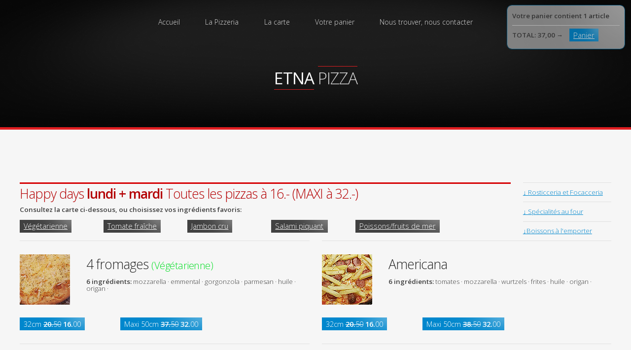

--- FILE ---
content_type: text/html
request_url: https://etna-pizza.ch/index.php?nav=produits&action=insertPROD&prod_id=16&prix=37.00&sizeIt=1&rnd=63
body_size: 97333
content:

<!DOCTYPE HTML> 
<html>

<head>
    <title>ETNA PIZZA</title>
    <meta charset="iso-8859-1" />
    <meta name="viewport" content="width=device-width, initial-scale=1" />
    <!--[if lte IE 8]><script src="assets/js/ie/html5shiv.js"></script><![endif]-->
 
    <link rel="stylesheet" href="assets/css/main.css" /> 
  	<script src="assets/js/jquery-2.2.3.min.js"></script>
 
</head> 
    
    <!-- Google tag (gtag.js) -->
<script async src="https://www.googletagmanager.com/gtag/js?id=AW-16896363481"></script>
<script>
  window.dataLayer = window.dataLayer || [];
  function gtag(){dataLayer.push(arguments);}
  gtag('js', new Date());

  gtag('config', 'AW-16896363481');
</script>
    
<body class="homepage">
 
    <div id="page-wrapper">

        <!-- Header Wrapper -->
            <div id="header-wrapper">
                <div class="container">

                    <!-- Nav -->
                        <nav id="nav">
                            <ul>
                                <li class="current_page_item"><a href="index.php">Accueil</a></li>
                                <li><a href="index.php?nav=infos">La Pizzeria</a></li>
                                   
                                <li>
                                    <a href="index.php?nav=produits">La carte</a>
                                    <ul>
                                        <li><a href="index.php?nav=produits#pizza">Pizzas</a></li>
                                        <li><a href="index.php?nav=produits#focaccia">Rosticceria</a></li> 
                                        <li><a href="index.php?nav=produits#focaccia">Focacceria</a></li> 
                                        <li><a href="index.php?nav=produits#specialfour">Spécialités au four</a></li>
                                        <li><a href="index.php?nav=produits#boissons">Boissons à l'emporter</a></li>
                                    </ul>
                                </li> 
								
								                                    <li><a href="index.php?nav=checkout#main">Votre panier</a></li>
                                     
								<li><a href="#footer">Nous trouver, nous contacter</a></li> 
                            </ul>
                        </nav>

                    <!-- Header -->
                        <header id="header">
                            <h1><a href="index.php">ETNA</a> <span>PIZZA</span>
                            <font color="red">
								<!-- <br>Restaurant et commandes ouverts dès aujourd'hui ! -->
                            								</font>
								
								 <font color="white">
                            								</font>
							<!--	<br><a href='#'>Le restaurant est fermé, mais vous pouvez passer commande pour livraison domicile ou emporter sur place.</a> -->
                             
                            </h1> 
                        </header>

                </div>
            </div>
 
			<!-- Banner Wrapper -->
            				<div id="main-wrapper"> 
						<div id="left_bar"> 
		<strong>Votre panier contient 1 article</strong><hr>                        <!--
                        <tr>
                            <td>
                                Americana <strong>maxi</strong>
                            </td>
                            <td>
                                1                            </td>
                            <td align="right">
                                37,00                            </td> 
                        </tr>
                        -->
                    <strong>TOTAL: 37,00</strong>        &rarr; &ensp;
		<div class="commande"> <a href="index.php?nav=checkout#panier"><font color="#FFFFFF">Panier</font></a></div>
 		 
    </div>    
  
                	 
    <div id="main" class="container"> 
        <div class="row">
    
            <div class="10u 12u(mobile)" id="pizza">
                <section class="linetop">
                     
                        <h2> 
                                                                <font color="#B40003">Happy days <strong>lundi + mardi</strong> 
                                 	Toutes les pizzas &agrave; 16.- (MAXI &agrave; 32.-)</font>
                                                            </h2> 
                        
                        <p> 
                            <strong>
                                Consultez la carte ci-dessous, ou choisissez vos ingr&eacute;dients favoris:
                            </strong> 
                        </p>  
                           
                       	<div class="row"> 
            			<div class="2u 6u(mobile)" id="pizza">
            
                            
                      	<div class='commande_grey' >		
<a href="index.php?nav=
produits&vegetarienne=true#pizza">
                            <font color="white">V&eacute;g&eacute;tarienne</font></a></div>
    
    					</div>
                        <div class="2u 6u(mobile)" id="pizza"> 
                            <div class='commande_grey' >		
 								<a href="index.php?nav=produits&tomate_fraiche=true#pizza">
                            <font color="white">Tomate fra&icirc;che</font></a></div>  
    					</div>
                         
						                            <div class="2u 6u(mobile)" id="pizza"> 
                                <div class='commande_grey' >		
                                    <a href="index.php?nav=produits&jambon_cru=true#pizza">
                                <font color="white">Jambon cru</font></a></div> 
                            </div>
                            
                            <div class="2u 6u(mobile)" id="pizza">                                                                                              
                                <div class='commande_grey' >	
                                    <a href="index.php?nav=produits&salami_piquant=true#pizza">
                                    <font color="white">Salami piquant</font></a>
                                </div> 
                            </div>
                            
                            <div class="4u 6u(mobile)" id="pizza"> 
                            	<div class='commande_grey' >
                                    <a href="index.php?nav=produits&anchois=true#pizza">
                                    <font color="white">Poissons/fruits de mer</font></a>
                                </div>
                            </div>
                             
                          							
					</div>
                </section>
            </div>
            
			<div class="2u 12u(mobile)">
                <section> 
                    <ul class="style1"> 
                        <li><a href="#focaccia"> &darr; Rosticceria et Focacceria</a></li>
                        <li><a href="#specialfour"> &darr; Sp&eacute;cialit&eacute;s au four</a></li>
                        <li><a href="#boissons"> &darr;Boissons &agrave; l'emporter</a></li> 
                    </ul>
                </section>
            </div>                      
            
                                <div class="6u 12u(mobile)" id="pizza10">
                        <section>
                            <ul class="style2">
                                <li>  
                                     <img src="images/10.jpg" alt="" class="image left"> 
                                    <h2>
                                        4 fromages                                        <span class="subtitle" > <font color='#02DF22'>(V&eacute;g&eacute;tarienne)</font></span>
                                    </h2> 
                                    
                                    <p> 
                                        <strong>
                                            6 ingr&eacute;dients:                                         </strong> 
                                        
                                        mozzarella &middot; emmental &middot; gorgonzola &middot; parmesan &middot; huile &middot; origan &middot;                                         <div class="row">
                                            <div class="4u 6u(mobile)" id="pizza10">
												                                                        <div class="commande"><a href="index.php?nav=produits&action=insertPROD&prod_id=10&prix=20.50&sizeIt=&rnd=8#pizza10">32cm <del><strong>20.</strong>50</del> <strong>16.</strong>00</a></div> 
														                                            </div>
                                            <div class="8u 6u(mobile)" id="pizza10">
                                                                                                        <div class="commande"><a href="index.php?nav=produits&action=insertPROD&prod_id=10&prix=37.50&sizeIt=1&rnd=33#pizza10">Maxi 50cm <del><strong>37.</strong>50</del> <strong>32.</strong>00</a></div> 
														 
                                            </div>
                                        </div>
                                    </p>  
                                    
                                </li> 
                            </ul>
                        </section>
                    </div>
                                    <div class="6u 12u(mobile)" id="pizza16">
                        <section>
                            <ul class="style2">
                                <li>  
                                     <img src="images/16.jpg" alt="" class="image left"> 
                                    <h2>
                                        Americana                                        <span class="subtitle" ></span>
                                    </h2> 
                                    
                                    <p> 
                                        <strong>
                                            6 ingr&eacute;dients:                                         </strong> 
                                        
                                        tomates &middot; mozzarella &middot; wurtzels &middot; frites &middot; huile &middot; origan &middot;                                         <div class="row">
                                            <div class="4u 6u(mobile)" id="pizza16">
												                                                        <div class="commande"><a href="index.php?nav=produits&action=insertPROD&prod_id=16&prix=20.50&sizeIt=&rnd=93#pizza16">32cm <del><strong>20.</strong>50</del> <strong>16.</strong>00</a></div> 
														                                            </div>
                                            <div class="8u 6u(mobile)" id="pizza16">
                                                                                                        <div class="commande"><a href="index.php?nav=produits&action=insertPROD&prod_id=16&prix=38.50&sizeIt=1&rnd=43#pizza16">Maxi 50cm <del><strong>38.</strong>50</del> <strong>32.</strong>00</a></div> 
														 
                                            </div>
                                        </div>
                                    </p>  
                                    
                                </li> 
                            </ul>
                        </section>
                    </div>
                                    <div class="6u 12u(mobile)" id="pizza11">
                        <section>
                            <ul class="style2">
                                <li>  
                                     <img src="images/11.jpg" alt="" class="image left"> 
                                    <h2>
                                        Bruschetta                                        <span class="subtitle" > <font color='#02DF22'>(V&eacute;g&eacute;tarienne)</font></span>
                                    </h2> 
                                    
                                    <p> 
                                        <strong>
                                            5 ingr&eacute;dients:                                         </strong> 
                                        
                                        tomates fraîches &middot; ail &middot; basilic &middot; huile &middot; origan &middot;                                         <div class="row">
                                            <div class="4u 6u(mobile)" id="pizza11">
												                                                        <div class="commande"><a href="index.php?nav=produits&action=insertPROD&prod_id=11&prix=18.00&sizeIt=&rnd=34#pizza11">32cm <del><strong>18.</strong>00</del> <strong>16.</strong>00</a></div> 
														                                            </div>
                                            <div class="8u 6u(mobile)" id="pizza11">
                                                                                                        <div class="commande"><a href="index.php?nav=produits&action=insertPROD&prod_id=11&prix=37.50&sizeIt=1&rnd=20#pizza11">Maxi 50cm <del><strong>37.</strong>50</del> <strong>32.</strong>00</a></div> 
														 
                                            </div>
                                        </div>
                                    </p>  
                                    
                                </li> 
                            </ul>
                        </section>
                    </div>
                                    <div class="6u 12u(mobile)" id="pizza21">
                        <section>
                            <ul class="style2">
                                <li>  
                                     <img src="images/21.jpg" alt="" class="image left"> 
                                    <h2>
                                        Calabrese                                        <span class="subtitle" ></span>
                                    </h2> 
                                    
                                    <p> 
                                        <strong>
                                            7 ingr&eacute;dients:                                         </strong> 
                                        
                                        tomates &middot; mozzarella &middot; saucisse piquante &middot; oignons &middot; olives &middot; huile &middot; origan &middot;                                         <div class="row">
                                            <div class="4u 6u(mobile)" id="pizza21">
												                                                        <div class="commande"><a href="index.php?nav=produits&action=insertPROD&prod_id=21&prix=21.00&sizeIt=&rnd=61#pizza21">32cm <del><strong>21.</strong>00</del> <strong>16.</strong>00</a></div> 
														                                            </div>
                                            <div class="8u 6u(mobile)" id="pizza21">
                                                                                                        <div class="commande"><a href="index.php?nav=produits&action=insertPROD&prod_id=21&prix=38.50&sizeIt=1&rnd=42#pizza21">Maxi 50cm <del><strong>38.</strong>50</del> <strong>32.</strong>00</a></div> 
														 
                                            </div>
                                        </div>
                                    </p>  
                                    
                                </li> 
                            </ul>
                        </section>
                    </div>
                                    <div class="6u 12u(mobile)" id="pizza5">
                        <section>
                            <ul class="style2">
                                <li>  
                                     <img src="images/5.jpg" alt="" class="image left"> 
                                    <h2>
                                        Calzone                                        <span class="subtitle" ></span>
                                    </h2> 
                                    
                                    <p> 
                                        <strong>
                                            5 ingr&eacute;dients:                                         </strong> 
                                        
                                        tomates &middot; mozzarella &middot; jambon &middot; huile &middot; origan &middot;                                         <div class="row">
                                            <div class="4u 6u(mobile)" id="pizza5">
												                                                        <div class="commande"><a href="index.php?nav=produits&action=insertPROD&prod_id=5&prix=20.00&sizeIt=&rnd=58#pizza5">32cm <del><strong>20.</strong>00</del> <strong>16.</strong>00</a></div> 
														                                            </div>
                                            <div class="8u 6u(mobile)" id="pizza5">
                                                                                                        <div class="commande"><a href="index.php?nav=produits&action=insertPROD&prod_id=5&prix=37.50&sizeIt=1&rnd=90#pizza5">Maxi 50cm <del><strong>37.</strong>50</del> <strong>32.</strong>00</a></div> 
														 
                                            </div>
                                        </div>
                                    </p>  
                                    
                                </li> 
                            </ul>
                        </section>
                    </div>
                                    <div class="6u 12u(mobile)" id="pizza2">
                        <section>
                            <ul class="style2">
                                <li>  
                                     <img src="images/2.jpg" alt="" class="image left"> 
                                    <h2>
                                        Capricciosa                                        <span class="subtitle" ></span>
                                    </h2> 
                                    
                                    <p> 
                                        <strong>
                                            6 ingr&eacute;dients:                                         </strong> 
                                        
                                        tomates &middot; mozzarella &middot; jambon &middot; oeuf &middot; champignons &middot; origan &middot;                                         <div class="row">
                                            <div class="4u 6u(mobile)" id="pizza2">
												                                                        <div class="commande"><a href="index.php?nav=produits&action=insertPROD&prod_id=2&prix=20.00&sizeIt=&rnd=98#pizza2">32cm <del><strong>20.</strong>00</del> <strong>16.</strong>00</a></div> 
														                                            </div>
                                            <div class="8u 6u(mobile)" id="pizza2">
                                                                                                        <div class="commande"><a href="index.php?nav=produits&action=insertPROD&prod_id=2&prix=37.50&sizeIt=1&rnd=80#pizza2">Maxi 50cm <del><strong>37.</strong>50</del> <strong>32.</strong>00</a></div> 
														 
                                            </div>
                                        </div>
                                    </p>  
                                    
                                </li> 
                            </ul>
                        </section>
                    </div>
                                    <div class="6u 12u(mobile)" id="pizza23">
                        <section>
                            <ul class="style2">
                                <li>  
                                     <img src="images/23.jpg" alt="" class="image left"> 
                                    <h2>
                                        Carbonara                                        <span class="subtitle" ></span>
                                    </h2> 
                                    
                                    <p> 
                                        <strong>
                                            8 ingr&eacute;dients:                                         </strong> 
                                        
                                        tomates &middot; mozzarella &middot; lard &middot; oeuf &middot; parmesan &middot; oignons &middot; huile &middot; origan &middot;                                         <div class="row">
                                            <div class="4u 6u(mobile)" id="pizza23">
												                                                        <div class="commande"><a href="index.php?nav=produits&action=insertPROD&prod_id=23&prix=21.00&sizeIt=&rnd=4#pizza23">32cm <del><strong>21.</strong>00</del> <strong>16.</strong>00</a></div> 
														                                            </div>
                                            <div class="8u 6u(mobile)" id="pizza23">
                                                                                                        <div class="commande"><a href="index.php?nav=produits&action=insertPROD&prod_id=23&prix=38.50&sizeIt=1&rnd=95#pizza23">Maxi 50cm <del><strong>38.</strong>50</del> <strong>32.</strong>00</a></div> 
														 
                                            </div>
                                        </div>
                                    </p>  
                                    
                                </li> 
                            </ul>
                        </section>
                    </div>
                                    <div class="6u 12u(mobile)" id="pizza12">
                        <section>
                            <ul class="style2">
                                <li>  
                                     <img src="images/12.jpg" alt="" class="image left"> 
                                    <h2>
                                        Diavola                                        <span class="subtitle" ></span>
                                    </h2> 
                                    
                                    <p> 
                                        <strong>
                                            6 ingr&eacute;dients:                                         </strong> 
                                        
                                        tomates &middot; mozzarella &middot; salami piquant &middot; oignons &middot; huile &middot; origan &middot;                                         <div class="row">
                                            <div class="4u 6u(mobile)" id="pizza12">
												                                                        <div class="commande"><a href="index.php?nav=produits&action=insertPROD&prod_id=12&prix=20.50&sizeIt=&rnd=2#pizza12">32cm <del><strong>20.</strong>50</del> <strong>16.</strong>00</a></div> 
														                                            </div>
                                            <div class="8u 6u(mobile)" id="pizza12">
                                                                                                        <div class="commande"><a href="index.php?nav=produits&action=insertPROD&prod_id=12&prix=38.50&sizeIt=1&rnd=60#pizza12">Maxi 50cm <del><strong>38.</strong>50</del> <strong>32.</strong>00</a></div> 
														 
                                            </div>
                                        </div>
                                    </p>  
                                    
                                </li> 
                            </ul>
                        </section>
                    </div>
                                    <div class="6u 12u(mobile)" id="pizza19">
                        <section>
                            <ul class="style2">
                                <li>  
                                     <img src="images/19.jpg" alt="" class="image left"> 
                                    <h2>
                                        Etna pizza                                        <span class="subtitle" > <font color='#02DF22'>(V&eacute;g&eacute;tarienne)</font></span>
                                    </h2> 
                                    
                                    <p> 
                                        <strong>
                                            5 ingr&eacute;dients:                                         </strong> 
                                        
                                        tomates fraîches &middot; mozzarella di bufala &middot; rucola &middot; huile &middot; origan &middot;                                         <div class="row">
                                            <div class="4u 6u(mobile)" id="pizza19">
												                                                        <div class="commande"><a href="index.php?nav=produits&action=insertPROD&prod_id=19&prix=21.00&sizeIt=&rnd=75#pizza19">32cm <del><strong>21.</strong>00</del> <strong>16.</strong>00</a></div> 
														                                            </div>
                                            <div class="8u 6u(mobile)" id="pizza19">
                                                                                                        <div class="commande"><a href="index.php?nav=produits&action=insertPROD&prod_id=19&prix=38.50&sizeIt=1&rnd=84#pizza19">Maxi 50cm <del><strong>38.</strong>50</del> <strong>32.</strong>00</a></div> 
														 
                                            </div>
                                        </div>
                                    </p>  
                                    
                                </li> 
                            </ul>
                        </section>
                    </div>
                                    <div class="6u 12u(mobile)" id="pizza8">
                        <section>
                            <ul class="style2">
                                <li>  
                                     <img src="images/8.jpg" alt="" class="image left"> 
                                    <h2>
                                        Fattoressa                                        <span class="subtitle" ></span>
                                    </h2> 
                                    
                                    <p> 
                                        <strong>
                                            8 ingr&eacute;dients:                                         </strong> 
                                        
                                        tomates &middot; mozzarella &middot; jambon &middot; anchois &middot; olives &middot; petits pois &middot; huile &middot; origan &middot;                                         <div class="row">
                                            <div class="4u 6u(mobile)" id="pizza8">
												                                                        <div class="commande"><a href="index.php?nav=produits&action=insertPROD&prod_id=8&prix=21.00&sizeIt=&rnd=93#pizza8">32cm <del><strong>21.</strong>00</del> <strong>16.</strong>00</a></div> 
														                                            </div>
                                            <div class="8u 6u(mobile)" id="pizza8">
                                                                                                        <div class="commande"><a href="index.php?nav=produits&action=insertPROD&prod_id=8&prix=38.50&sizeIt=1&rnd=41#pizza8">Maxi 50cm <del><strong>38.</strong>50</del> <strong>32.</strong>00</a></div> 
														 
                                            </div>
                                        </div>
                                    </p>  
                                    
                                </li> 
                            </ul>
                        </section>
                    </div>
                                    <div class="6u 12u(mobile)" id="pizza1">
                        <section>
                            <ul class="style2">
                                <li>  
                                     <img src="images/1.jpg" alt="" class="image left"> 
                                    <h2>
                                        Fribourgeoise                                        <span class="subtitle" ></span>
                                    </h2> 
                                    
                                    <p> 
                                        <strong>
                                            5 ingr&eacute;dients:                                         </strong> 
                                        
                                        tomates &middot; mozzarella &middot; lard &middot; gruyère &middot; champignons &middot;                                         <div class="row">
                                            <div class="4u 6u(mobile)" id="pizza1">
												                                                        <div class="commande"><a href="index.php?nav=produits&action=insertPROD&prod_id=1&prix=21.00&sizeIt=&rnd=25#pizza1">32cm <del><strong>21.</strong>00</del> <strong>16.</strong>00</a></div> 
														                                            </div>
                                            <div class="8u 6u(mobile)" id="pizza1">
                                                                                                        <div class="commande"><a href="index.php?nav=produits&action=insertPROD&prod_id=1&prix=38.50&sizeIt=1&rnd=36#pizza1">Maxi 50cm <del><strong>38.</strong>50</del> <strong>32.</strong>00</a></div> 
														 
                                            </div>
                                        </div>
                                    </p>  
                                    
                                </li> 
                            </ul>
                        </section>
                    </div>
                                    <div class="6u 12u(mobile)" id="pizza24">
                        <section>
                            <ul class="style2">
                                <li>  
                                     <img src="images/24.jpg" alt="" class="image left"> 
                                    <h2>
                                        Hawaï                                        <span class="subtitle" ></span>
                                    </h2> 
                                    
                                    <p> 
                                        <strong>
                                            6 ingr&eacute;dients:                                         </strong> 
                                        
                                        tomates &middot; mozzarella &middot; jambon &middot; ananas &middot; huile &middot; origan &middot;                                         <div class="row">
                                            <div class="4u 6u(mobile)" id="pizza24">
												                                                        <div class="commande"><a href="index.php?nav=produits&action=insertPROD&prod_id=24&prix=20.50&sizeIt=&rnd=16#pizza24">32cm <del><strong>20.</strong>50</del> <strong>16.</strong>00</a></div> 
														                                            </div>
                                            <div class="8u 6u(mobile)" id="pizza24">
                                                                                                        <div class="commande"><a href="index.php?nav=produits&action=insertPROD&prod_id=24&prix=37.50&sizeIt=1&rnd=7#pizza24">Maxi 50cm <del><strong>37.</strong>50</del> <strong>32.</strong>00</a></div> 
														 
                                            </div>
                                        </div>
                                    </p>  
                                    
                                </li> 
                            </ul>
                        </section>
                    </div>
                                    <div class="6u 12u(mobile)" id="pizza26">
                        <section>
                            <ul class="style2">
                                <li>  
                                     <img src="images/26.jpg" alt="" class="image left"> 
                                    <h2>
                                        Jambon                                        <span class="subtitle" ></span>
                                    </h2> 
                                    
                                    <p> 
                                        <strong>
                                            5 ingr&eacute;dients:                                         </strong> 
                                        
                                        tomates &middot; mozzarella &middot; jambon &middot; huile &middot; origan &middot;                                         <div class="row">
                                            <div class="4u 6u(mobile)" id="pizza26">
												                                                        <div class="commande"><a href="index.php?nav=produits&action=insertPROD&prod_id=26&prix=19.50&sizeIt=&rnd=61#pizza26">32cm <del><strong>19.</strong>50</del> <strong>16.</strong>00</a></div> 
														                                            </div>
                                            <div class="8u 6u(mobile)" id="pizza26">
                                                                                                        <div class="commande"><a href="index.php?nav=produits&action=insertPROD&prod_id=26&prix=37.50&sizeIt=1&rnd=45#pizza26">Maxi 50cm <del><strong>37.</strong>50</del> <strong>32.</strong>00</a></div> 
														 
                                            </div>
                                        </div>
                                    </p>  
                                    
                                </li> 
                            </ul>
                        </section>
                    </div>
                                    <div class="6u 12u(mobile)" id="pizza27">
                        <section>
                            <ul class="style2">
                                <li>  
                                     <img src="images/27.jpg" alt="" class="image left"> 
                                    <h2>
                                        Jambon - champignon                                        <span class="subtitle" ></span>
                                    </h2> 
                                    
                                    <p> 
                                        <strong>
                                            6 ingr&eacute;dients:                                         </strong> 
                                        
                                        tomates &middot; mozzarella &middot; jambon &middot; champignons &middot; huile &middot; origan &middot;                                         <div class="row">
                                            <div class="4u 6u(mobile)" id="pizza27">
												                                                        <div class="commande"><a href="index.php?nav=produits&action=insertPROD&prod_id=27&prix=20.50&sizeIt=&rnd=29#pizza27">32cm <del><strong>20.</strong>50</del> <strong>16.</strong>00</a></div> 
														                                            </div>
                                            <div class="8u 6u(mobile)" id="pizza27">
                                                                                                        <div class="commande"><a href="index.php?nav=produits&action=insertPROD&prod_id=27&prix=37.50&sizeIt=1&rnd=24#pizza27">Maxi 50cm <del><strong>37.</strong>50</del> <strong>32.</strong>00</a></div> 
														 
                                            </div>
                                        </div>
                                    </p>  
                                    
                                </li> 
                            </ul>
                        </section>
                    </div>
                                    <div class="6u 12u(mobile)" id="pizza28">
                        <section>
                            <ul class="style2">
                                <li>  
                                     <img src="images/28.jpg" alt="" class="image left"> 
                                    <h2>
                                        Jambon cru                                        <span class="subtitle" ></span>
                                    </h2> 
                                    
                                    <p> 
                                        <strong>
                                            5 ingr&eacute;dients:                                         </strong> 
                                        
                                        tomates &middot; mozzarella &middot; jambon cru &middot; huile &middot; origan &middot;                                         <div class="row">
                                            <div class="4u 6u(mobile)" id="pizza28">
												                                                        <div class="commande"><a href="index.php?nav=produits&action=insertPROD&prod_id=28&prix=21.00&sizeIt=&rnd=44#pizza28">32cm <del><strong>21.</strong>00</del> <strong>16.</strong>00</a></div> 
														                                            </div>
                                            <div class="8u 6u(mobile)" id="pizza28">
                                                                                                        <div class="commande"><a href="index.php?nav=produits&action=insertPROD&prod_id=28&prix=38.50&sizeIt=1&rnd=46#pizza28">Maxi 50cm <del><strong>38.</strong>50</del> <strong>32.</strong>00</a></div> 
														 
                                            </div>
                                        </div>
                                    </p>  
                                    
                                </li> 
                            </ul>
                        </section>
                    </div>
                                    <div class="6u 12u(mobile)" id="pizza25">
                        <section>
                            <ul class="style2">
                                <li>  
                                     <img src="images/25.jpg" alt="" class="image left"> 
                                    <h2>
                                        Mare monti                                        <span class="subtitle" ></span>
                                    </h2> 
                                    
                                    <p> 
                                        <strong>
                                            7 ingr&eacute;dients:                                         </strong> 
                                        
                                        tomates &middot; mozzarella &middot; crevettes &middot; persil &middot; champignons &middot; huile &middot; origan &middot;                                         <div class="row">
                                            <div class="4u 6u(mobile)" id="pizza25">
												                                                        <div class="commande"><a href="index.php?nav=produits&action=insertPROD&prod_id=25&prix=21.00&sizeIt=&rnd=51#pizza25">32cm <del><strong>21.</strong>00</del> <strong>16.</strong>00</a></div> 
														                                            </div>
                                            <div class="8u 6u(mobile)" id="pizza25">
                                                                                                        <div class="commande"><a href="index.php?nav=produits&action=insertPROD&prod_id=25&prix=38.50&sizeIt=1&rnd=53#pizza25">Maxi 50cm <del><strong>38.</strong>50</del> <strong>32.</strong>00</a></div> 
														 
                                            </div>
                                        </div>
                                    </p>  
                                    
                                </li> 
                            </ul>
                        </section>
                    </div>
                                    <div class="6u 12u(mobile)" id="pizza3">
                        <section>
                            <ul class="style2">
                                <li>  
                                     <img src="images/3.jpg" alt="" class="image left"> 
                                    <h2>
                                        Margherita                                        <span class="subtitle" > <font color='#02DF22'>(V&eacute;g&eacute;tarienne)</font></span>
                                    </h2> 
                                    
                                    <p> 
                                        <strong>
                                            4 ingr&eacute;dients:                                         </strong> 
                                        
                                        tomates &middot; mozzarella &middot; huile &middot; origan &middot;                                         <div class="row">
                                            <div class="4u 6u(mobile)" id="pizza3">
												                                                        <div class="commande"><a href="index.php?nav=produits&action=insertPROD&prod_id=3&prix=16.50&sizeIt=&rnd=80#pizza3">32cm <del><strong>16.</strong>50</del> <strong>16.</strong>00</a></div> 
														                                            </div>
                                            <div class="8u 6u(mobile)" id="pizza3">
                                                                                                        <div class="commande"><a href="index.php?nav=produits&action=insertPROD&prod_id=3&prix=35.00&sizeIt=1&rnd=45#pizza3">Maxi 50cm <del><strong>35.</strong>00</del> <strong>32.</strong>00</a></div> 
														 
                                            </div>
                                        </div>
                                    </p>  
                                    
                                </li> 
                            </ul>
                        </section>
                    </div>
                                    <div class="6u 12u(mobile)" id="pizza18">
                        <section>
                            <ul class="style2">
                                <li>  
                                     <img src="images/18.jpg" alt="" class="image left"> 
                                    <h2>
                                        Marinara                                        <span class="subtitle" ></span>
                                    </h2> 
                                    
                                    <p> 
                                        <strong>
                                            5 ingr&eacute;dients:                                         </strong> 
                                        
                                        tomates &middot; mélange de fruits de mer &middot; persil &middot; huile &middot; origan &middot;                                         <div class="row">
                                            <div class="4u 6u(mobile)" id="pizza18">
												                                                        <div class="commande"><a href="index.php?nav=produits&action=insertPROD&prod_id=18&prix=21.50&sizeIt=&rnd=97#pizza18">32cm <del><strong>21.</strong>50</del> <strong>16.</strong>00</a></div> 
														                                            </div>
                                            <div class="8u 6u(mobile)" id="pizza18">
                                                                                                        <div class="commande"><a href="index.php?nav=produits&action=insertPROD&prod_id=18&prix=38.50&sizeIt=1&rnd=14#pizza18">Maxi 50cm <del><strong>38.</strong>50</del> <strong>32.</strong>00</a></div> 
														 
                                            </div>
                                        </div>
                                    </p>  
                                    
                                </li> 
                            </ul>
                        </section>
                    </div>
                                    <div class="6u 12u(mobile)" id="pizza22">
                        <section>
                            <ul class="style2">
                                <li>  
                                     <img src="images/22.jpg" alt="" class="image left"> 
                                    <h2>
                                        Merguez                                        <span class="subtitle" ></span>
                                    </h2> 
                                    
                                    <p> 
                                        <strong>
                                            6 ingr&eacute;dients:                                         </strong> 
                                        
                                        tomates &middot; mozzarella &middot; merguez &middot; olives &middot; huile &middot; origan &middot;                                         <div class="row">
                                            <div class="4u 6u(mobile)" id="pizza22">
												                                                        <div class="commande"><a href="index.php?nav=produits&action=insertPROD&prod_id=22&prix=20.50&sizeIt=&rnd=66#pizza22">32cm <del><strong>20.</strong>50</del> <strong>16.</strong>00</a></div> 
														                                            </div>
                                            <div class="8u 6u(mobile)" id="pizza22">
                                                                                                        <div class="commande"><a href="index.php?nav=produits&action=insertPROD&prod_id=22&prix=38.50&sizeIt=1&rnd=58#pizza22">Maxi 50cm <del><strong>38.</strong>50</del> <strong>32.</strong>00</a></div> 
														 
                                            </div>
                                        </div>
                                    </p>  
                                    
                                </li> 
                            </ul>
                        </section>
                    </div>
                                    <div class="6u 12u(mobile)" id="pizza31">
                        <section>
                            <ul class="style2">
                                <li>  
                                     <img src="images/31.jpg" alt="" class="image left"> 
                                    <h2>
                                        Mortadella                                        <span class="subtitle" ></span>
                                    </h2> 
                                    
                                    <p> 
                                        <strong>
                                            3 ingr&eacute;dients:                                         </strong> 
                                        
                                        tomates &middot; mozzarella di bufala &middot; mortadelle &middot;                                         <div class="row">
                                            <div class="4u 6u(mobile)" id="pizza31">
												                                                        <div class="commande"><a href="index.php?nav=produits&action=insertPROD&prod_id=31&prix=22.00&sizeIt=&rnd=56#pizza31">32cm <strong>22.</strong>00 </a></div> 
                                                                                                    </div>
                                            <div class="8u 6u(mobile)" id="pizza31">
                                                  
                                                    	<div class="commande"><a href="index.php?nav=produits&action=insertPROD&prod_id=31&prix=44.00&sizeIt=1&rnd=24#pizza31">Maxi 50cm <strong>44.</strong>00 </a></div>  
                                                    	 
                                            </div>
                                        </div>
                                    </p>  
                                    
                                </li> 
                            </ul>
                        </section>
                    </div>
                                    <div class="6u 12u(mobile)" id="pizza15">
                        <section>
                            <ul class="style2">
                                <li>  
                                     <img src="images/15.jpg" alt="" class="image left"> 
                                    <h2>
                                        Napolitana                                        <span class="subtitle" ></span>
                                    </h2> 
                                    
                                    <p> 
                                        <strong>
                                            7 ingr&eacute;dients:                                         </strong> 
                                        
                                        tomates &middot; mozzarella &middot; olives &middot; anchois &middot; câpres &middot; huile &middot; origan &middot;                                         <div class="row">
                                            <div class="4u 6u(mobile)" id="pizza15">
												                                                        <div class="commande"><a href="index.php?nav=produits&action=insertPROD&prod_id=15&prix=18.50&sizeIt=&rnd=48#pizza15">32cm <del><strong>18.</strong>50</del> <strong>16.</strong>00</a></div> 
														                                            </div>
                                            <div class="8u 6u(mobile)" id="pizza15">
                                                                                                        <div class="commande"><a href="index.php?nav=produits&action=insertPROD&prod_id=15&prix=36.50&sizeIt=1&rnd=55#pizza15">Maxi 50cm <del><strong>36.</strong>50</del> <strong>32.</strong>00</a></div> 
														 
                                            </div>
                                        </div>
                                    </p>  
                                    
                                </li> 
                            </ul>
                        </section>
                    </div>
                                    <div class="6u 12u(mobile)" id="pizza4">
                        <section>
                            <ul class="style2">
                                <li>  
                                     <img src="images/4.jpg" alt="" class="image left"> 
                                    <h2>
                                        Norma                                        <span class="subtitle" > <font color='#02DF22'>(V&eacute;g&eacute;tarienne)</font></span>
                                    </h2> 
                                    
                                    <p> 
                                        <strong>
                                            7 ingr&eacute;dients:                                         </strong> 
                                        
                                        tomates &middot; mozzarella &middot; basilic &middot; ricotta &middot; aubergines &middot; huile &middot; origan &middot;                                         <div class="row">
                                            <div class="4u 6u(mobile)" id="pizza4">
												                                                        <div class="commande"><a href="index.php?nav=produits&action=insertPROD&prod_id=4&prix=20.50&sizeIt=&rnd=5#pizza4">32cm <del><strong>20.</strong>50</del> <strong>16.</strong>00</a></div> 
														                                            </div>
                                            <div class="8u 6u(mobile)" id="pizza4">
                                                                                                        <div class="commande"><a href="index.php?nav=produits&action=insertPROD&prod_id=4&prix=37.50&sizeIt=1&rnd=52#pizza4">Maxi 50cm <del><strong>37.</strong>50</del> <strong>32.</strong>00</a></div> 
														 
                                            </div>
                                        </div>
                                    </p>  
                                    
                                </li> 
                            </ul>
                        </section>
                    </div>
                                    <div class="6u 12u(mobile)" id="pizza17">
                        <section>
                            <ul class="style2">
                                <li>  
                                     <img src="images/17.jpg" alt="" class="image left"> 
                                    <h2>
                                        Novita                                        <span class="subtitle" ></span>
                                    </h2> 
                                    
                                    <p> 
                                        <strong>
                                            6 ingr&eacute;dients:                                         </strong> 
                                        
                                        tomates &middot; mozzarella &middot; salami piquant &middot; poivrons &middot; huiles diverses &middot; origan &middot;                                         <div class="row">
                                            <div class="4u 6u(mobile)" id="pizza17">
												                                                        <div class="commande"><a href="index.php?nav=produits&action=insertPROD&prod_id=17&prix=20.50&sizeIt=&rnd=50#pizza17">32cm <del><strong>20.</strong>50</del> <strong>16.</strong>00</a></div> 
														                                            </div>
                                            <div class="8u 6u(mobile)" id="pizza17">
                                                                                                        <div class="commande"><a href="index.php?nav=produits&action=insertPROD&prod_id=17&prix=38.50&sizeIt=1&rnd=7#pizza17">Maxi 50cm <del><strong>38.</strong>50</del> <strong>32.</strong>00</a></div> 
														 
                                            </div>
                                        </div>
                                    </p>  
                                    
                                </li> 
                            </ul>
                        </section>
                    </div>
                                    <div class="6u 12u(mobile)" id="pizza69">
                        <section>
                            <ul class="style2">
                                <li>  
                                     <img src="images/69.jpg" alt="" class="image left"> 
                                    <h2>
                                        Nutella                                        <span class="subtitle" ></span>
                                    </h2> 
                                    
                                    <p> 
                                        <strong>
                                            1 ingr&eacute;dient:                                         </strong> 
                                        
                                        Nutella &middot;                                         <div class="row">
                                            <div class="4u 6u(mobile)" id="pizza69">
												                                                        <div class="commande"><a href="index.php?nav=produits&action=insertPROD&prod_id=69&prix=15.00&sizeIt=&rnd=13#pizza69">32cm <del><strong>15.</strong>00</del> <strong>16.</strong>00</a></div> 
														                                            </div>
                                            <div class="8u 6u(mobile)" id="pizza69">
                                                 
                                            </div>
                                        </div>
                                    </p>  
                                    
                                </li> 
                            </ul>
                        </section>
                    </div>
                                    <div class="6u 12u(mobile)" id="pizza7">
                        <section>
                            <ul class="style2">
                                <li>  
                                     <img src="images/7.jpg" alt="" class="image left"> 
                                    <h2>
                                        Parmigiana                                        <span class="subtitle" ></span>
                                    </h2> 
                                    
                                    <p> 
                                        <strong>
                                            8 ingr&eacute;dients:                                         </strong> 
                                        
                                        tomates &middot; mozzarella &middot; jambon &middot; oeuf &middot; parmesan &middot; aubergines &middot; huile &middot; origan &middot;                                         <div class="row">
                                            <div class="4u 6u(mobile)" id="pizza7">
												                                                        <div class="commande"><a href="index.php?nav=produits&action=insertPROD&prod_id=7&prix=20.50&sizeIt=&rnd=26#pizza7">32cm <del><strong>20.</strong>50</del> <strong>16.</strong>00</a></div> 
														                                            </div>
                                            <div class="8u 6u(mobile)" id="pizza7">
                                                                                                        <div class="commande"><a href="index.php?nav=produits&action=insertPROD&prod_id=7&prix=38.50&sizeIt=1&rnd=91#pizza7">Maxi 50cm <del><strong>38.</strong>50</del> <strong>32.</strong>00</a></div> 
														 
                                            </div>
                                        </div>
                                    </p>  
                                    
                                </li> 
                            </ul>
                        </section>
                    </div>
                                    <div class="6u 12u(mobile)" id="pizza29">
                        <section>
                            <ul class="style2">
                                <li>  
                                     <img src="images/29.jpg" alt="" class="image left"> 
                                    <h2>
                                        Pizza amoureuse                                        <span class="subtitle" ></span>
                                    </h2> 
                                    
                                    <p> 
                                        <strong>
                                            7 ingr&eacute;dients:                                         </strong> 
                                        
                                        tomates &middot; mozzarella &middot; salami &middot; jambon &middot; champignons &middot; huile &middot; origan &middot;                                         <div class="row">
                                            <div class="4u 6u(mobile)" id="pizza29">
												                                                        <div class="commande"><a href="index.php?nav=produits&action=insertPROD&prod_id=29&prix=21.00&sizeIt=&rnd=7#pizza29">32cm <del><strong>21.</strong>00</del> <strong>16.</strong>00</a></div> 
														                                            </div>
                                            <div class="8u 6u(mobile)" id="pizza29">
                                                                                                        <div class="commande"><a href="index.php?nav=produits&action=insertPROD&prod_id=29&prix=38.50&sizeIt=1&rnd=67#pizza29">Maxi 50cm <del><strong>38.</strong>50</del> <strong>32.</strong>00</a></div> 
														 
                                            </div>
                                        </div>
                                    </p>  
                                    
                                </li> 
                            </ul>
                        </section>
                    </div>
                                    <div class="6u 12u(mobile)" id="pizza6">
                        <section>
                            <ul class="style2">
                                <li>  
                                     <img src="images/6.jpg" alt="" class="image left"> 
                                    <h2>
                                        Quattro stagioni                                        <span class="subtitle" ></span>
                                    </h2> 
                                    
                                    <p> 
                                        <strong>
                                            8 ingr&eacute;dients:                                         </strong> 
                                        
                                        tomates &middot; mozzarella &middot; artichauts &middot; anchois &middot; olives &middot; champignons &middot; huile &middot; origan &middot;                                         <div class="row">
                                            <div class="4u 6u(mobile)" id="pizza6">
												                                                        <div class="commande"><a href="index.php?nav=produits&action=insertPROD&prod_id=6&prix=20.50&sizeIt=&rnd=17#pizza6">32cm <del><strong>20.</strong>50</del> <strong>16.</strong>00</a></div> 
														                                            </div>
                                            <div class="8u 6u(mobile)" id="pizza6">
                                                                                                        <div class="commande"><a href="index.php?nav=produits&action=insertPROD&prod_id=6&prix=37.50&sizeIt=1&rnd=43#pizza6">Maxi 50cm <del><strong>37.</strong>50</del> <strong>32.</strong>00</a></div> 
														 
                                            </div>
                                        </div>
                                    </p>  
                                    
                                </li> 
                            </ul>
                        </section>
                    </div>
                                    <div class="6u 12u(mobile)" id="pizza14">
                        <section>
                            <ul class="style2">
                                <li>  
                                     <img src="images/14.jpg" alt="" class="image left"> 
                                    <h2>
                                        Rucola                                        <span class="subtitle" ></span>
                                    </h2> 
                                    
                                    <p> 
                                        <strong>
                                            7 ingr&eacute;dients:                                         </strong> 
                                        
                                        tomates &middot; mozzarella &middot; jambon cru &middot; parmesan &middot; rucola &middot; huile &middot; origan &middot;                                         <div class="row">
                                            <div class="4u 6u(mobile)" id="pizza14">
												                                                        <div class="commande"><a href="index.php?nav=produits&action=insertPROD&prod_id=14&prix=22.00&sizeIt=&rnd=83#pizza14">32cm <del><strong>22.</strong>00</del> <strong>16.</strong>00</a></div> 
														                                            </div>
                                            <div class="8u 6u(mobile)" id="pizza14">
                                                                                                        <div class="commande"><a href="index.php?nav=produits&action=insertPROD&prod_id=14&prix=38.50&sizeIt=1&rnd=24#pizza14">Maxi 50cm <del><strong>38.</strong>50</del> <strong>32.</strong>00</a></div> 
														 
                                            </div>
                                        </div>
                                    </p>  
                                    
                                </li> 
                            </ul>
                        </section>
                    </div>
                                    <div class="6u 12u(mobile)" id="pizza20">
                        <section>
                            <ul class="style2">
                                <li>  
                                     <img src="images/20.jpg" alt="" class="image left"> 
                                    <h2>
                                        Sicilienne                                        <span class="subtitle" ></span>
                                    </h2> 
                                    
                                    <p> 
                                        <strong>
                                            8 ingr&eacute;dients:                                         </strong> 
                                        
                                        tomates &middot; mozzarella &middot; olives &middot; anchois &middot; champignons &middot; poivrons &middot; huile &middot; origan &middot;                                         <div class="row">
                                            <div class="4u 6u(mobile)" id="pizza20">
												                                                        <div class="commande"><a href="index.php?nav=produits&action=insertPROD&prod_id=20&prix=21.00&sizeIt=&rnd=5#pizza20">32cm <del><strong>21.</strong>00</del> <strong>16.</strong>00</a></div> 
														                                            </div>
                                            <div class="8u 6u(mobile)" id="pizza20">
                                                                                                        <div class="commande"><a href="index.php?nav=produits&action=insertPROD&prod_id=20&prix=38.50&sizeIt=1&rnd=28#pizza20">Maxi 50cm <del><strong>38.</strong>50</del> <strong>32.</strong>00</a></div> 
														 
                                            </div>
                                        </div>
                                    </p>  
                                    
                                </li> 
                            </ul>
                        </section>
                    </div>
                                    <div class="6u 12u(mobile)" id="pizza9">
                        <section>
                            <ul class="style2">
                                <li>  
                                     <img src="images/9.jpg" alt="" class="image left"> 
                                    <h2>
                                        Tonno                                        <span class="subtitle" ></span>
                                    </h2> 
                                    
                                    <p> 
                                        <strong>
                                            6 ingr&eacute;dients:                                         </strong> 
                                        
                                        tomates &middot; mozzarella &middot; thon &middot; oignons &middot; huile &middot; origan &middot;                                         <div class="row">
                                            <div class="4u 6u(mobile)" id="pizza9">
												                                                        <div class="commande"><a href="index.php?nav=produits&action=insertPROD&prod_id=9&prix=20.00&sizeIt=&rnd=54#pizza9">32cm <del><strong>20.</strong>00</del> <strong>16.</strong>00</a></div> 
														                                            </div>
                                            <div class="8u 6u(mobile)" id="pizza9">
                                                                                                        <div class="commande"><a href="index.php?nav=produits&action=insertPROD&prod_id=9&prix=37.50&sizeIt=1&rnd=30#pizza9">Maxi 50cm <del><strong>37.</strong>50</del> <strong>32.</strong>00</a></div> 
														 
                                            </div>
                                        </div>
                                    </p>  
                                    
                                </li> 
                            </ul>
                        </section>
                    </div>
                                    <div class="6u 12u(mobile)" id="pizza13">
                        <section>
                            <ul class="style2">
                                <li>  
                                     <img src="images/13.jpg" alt="" class="image left"> 
                                    <h2>
                                        Végétarienne                                        <span class="subtitle" > <font color='#02DF22'>(V&eacute;g&eacute;tarienne)</font></span>
                                    </h2> 
                                    
                                    <p> 
                                        <strong>
                                            6 ingr&eacute;dients:                                         </strong> 
                                        
                                        tomates fraîches &middot; poivrons &middot; épinards &middot; champignons &middot; huile &middot; origan &middot;                                         <div class="row">
                                            <div class="4u 6u(mobile)" id="pizza13">
												                                                        <div class="commande"><a href="index.php?nav=produits&action=insertPROD&prod_id=13&prix=21.00&sizeIt=&rnd=73#pizza13">32cm <del><strong>21.</strong>00</del> <strong>16.</strong>00</a></div> 
														                                            </div>
                                            <div class="8u 6u(mobile)" id="pizza13">
                                                                                                        <div class="commande"><a href="index.php?nav=produits&action=insertPROD&prod_id=13&prix=38.50&sizeIt=1&rnd=1#pizza13">Maxi 50cm <del><strong>38.</strong>50</del> <strong>32.</strong>00</a></div> 
														 
                                            </div>
                                        </div>
                                    </p>  
                                    
                                </li> 
                            </ul>
                        </section>
                    </div>
                 
            
            <div class="10u 12u(mobile)" id="focaccia">
                <section class="linetop">
                    <ul class="style2"> 
                        <h2>
                            Rosticceria
                        </h2> 
                        
                        <p> 
                            <strong>
                                Nos arancini, cartocciate et focaccia, parfaites entr&eacute;es  et accompagnement.
                            </strong> 
                        </p>  
                    </ul>
                </section>
            </div>  
			<div class="2u 12u(mobile)">
                <section> 
                    <ul class="style1"> 
                        <li><a href="#pizza"> &uarr; Pizzas</a></li> 
                        <li><a href="#specialfour"> &darr; Sp&eacute;cialit&eacute;s au four</a></li>
                        <li><a href="#boissons"> &darr;Boissons &agrave; l'emporter</a></li> 
                    </ul>
                </section>
            </div>    
               
                 
            					<div class="6u 12u(mobile)">
						<section>
							<ul class="style2">
								<li>  
									<a href="#" class="image left"><img src="images/33.jpg" alt=""></a>
									<h2>
										Arancini all sugo bolognaise  
									</h2> 
									
									<p>
									
										  
											<div class="commande"><a href="index.php?nav=produits&action=insertPROD&prod_id=33&prix=8.00&rnd=82#focaccia"><strong>8.</strong>00 </a></div> 
																				</p>  
									
								</li> 
							</ul>
						</section>
					</div>
									<div class="6u 12u(mobile)">
						<section>
							<ul class="style2">
								<li>  
									<a href="#" class="image left"><img src="images/34.jpg" alt=""></a>
									<h2>
										Arancini mortadella pistacchio  
									</h2> 
									
									<p>
									
										  
											<div class="commande"><a href="index.php?nav=produits&action=insertPROD&prod_id=34&prix=8.00&rnd=26#focaccia"><strong>8.</strong>00 </a></div> 
																				</p>  
									
								</li> 
							</ul>
						</section>
					</div>
									<div class="6u 12u(mobile)">
						<section>
							<ul class="style2">
								<li>  
									<a href="#" class="image left"><img src="images/35.jpg" alt=""></a>
									<h2>
										Cartocciate jambon d'épaule et mozzarella  
									</h2> 
									
									<p>
									
										  
											<div class="commande"><a href="index.php?nav=produits&action=insertPROD&prod_id=35&prix=8.00&rnd=81#focaccia"><strong>8.</strong>00 </a></div> 
																				</p>  
									
								</li> 
							</ul>
						</section>
					</div>
									<div class="6u 12u(mobile)">
						<section>
							<ul class="style2">
								<li>  
									<a href="#" class="image left"><img src="images/36.jpg" alt=""></a>
									<h2>
										Cartocciate salamai piquante et mozzarella  
									</h2> 
									
									<p>
									
										  
											<div class="commande"><a href="index.php?nav=produits&action=insertPROD&prod_id=36&prix=8.00&rnd=27#focaccia"><strong>8.</strong>00 </a></div> 
																				</p>  
									
								</li> 
							</ul>
						</section>
					</div>
				  
            
            <div class="10u 12u(mobile)" >
                <section class="linetop">
                    <ul class="style2"> 
                        <h2>
                            Focacceria
                        </h2> 
                        
                        <p> 
                            <strong>
                                Nos delicieuses focaccias 
                            </strong> 
                        </p>  
                    </ul>
                </section>
            </div> 
			<div class="2u 12u(mobile)">
                <section> 
                    <ul class="style1"> 
                        <li><a href="index.php?nav=produits#pizza"> &uarr; Pizzas</a></li> 
                        <li><a href="index.php?nav=produits#specialfour"> &darr; Sp&eacute;cialit&eacute;s au four</a></li>
                        <li><a href="index.php?nav=produits#boissons"> &darr;Boissons &agrave; l'emporter</a></li> 
                    </ul>
                </section>
            </div> 
    
								<div class="6u 12u(mobile)">
						<section>
							<ul class="style2">
								<li>  
									<a href="#" class="image left"><img src="images/40.jpg" alt=""></a>
									<h2>
										Focaccia emmental, tomates fraîches, wurzel, mayonnaise  
									</h2> 
									
									<p>
									
										  
											<div class="commande"><a href="index.php?nav=produits&action=insertPROD&prod_id=40&prix=11.00&rnd=23#focaccia"><strong>11.</strong>00 </a></div> 
																				</p>  
									
								</li> 
							</ul>
						</section>
					</div>
									<div class="6u 12u(mobile)">
						<section>
							<ul class="style2">
								<li>  
									<a href="#" class="image left"><img src="images/38.jpg" alt=""></a>
									<h2>
										Focaccia mozzarella, tomates fraîches, jambon cru  
									</h2> 
									
									<p>
									
										  
											<div class="commande"><a href="index.php?nav=produits&action=insertPROD&prod_id=38&prix=11.00&rnd=96#focaccia"><strong>11.</strong>00 </a></div> 
																				</p>  
									
								</li> 
							</ul>
						</section>
					</div>
									<div class="6u 12u(mobile)">
						<section>
							<ul class="style2">
								<li>  
									<a href="#" class="image left"><img src="images/39.jpg" alt=""></a>
									<h2>
										Focaccia mozzarella, tomates fraîches, jambon cru, rucola  
									</h2> 
									
									<p>
									
										  
											<div class="commande"><a href="index.php?nav=produits&action=insertPROD&prod_id=39&prix=11.00&rnd=93#focaccia"><strong>11.</strong>00 </a></div> 
																				</p>  
									
								</li> 
							</ul>
						</section>
					</div>
									<div class="6u 12u(mobile)">
						<section>
							<ul class="style2">
								<li>  
									<a href="#" class="image left"><img src="images/37.jpg" alt=""></a>
									<h2>
										Focaccia mozzarella, tomates fraîches, jambon cuit d'épaule  
									</h2> 
									
									<p>
									
										  
											<div class="commande"><a href="index.php?nav=produits&action=insertPROD&prod_id=37&prix=11.00&rnd=82#focaccia"><strong>11.</strong>00 </a></div> 
																				</p>  
									
								</li> 
							</ul>
						</section>
					</div>
									<div class="6u 12u(mobile)">
						<section>
							<ul class="style2">
								<li>  
									<a href="#" class="image left"><img src="images/41.jpg" alt=""></a>
									<h2>
										Focaccia tomates fraîches, salami piquant  
									</h2> 
									
									<p>
									
										  
											<div class="commande"><a href="index.php?nav=produits&action=insertPROD&prod_id=41&prix=11.00&rnd=52#focaccia"><strong>11.</strong>00 </a></div> 
																				</p>  
									
								</li> 
							</ul>
						</section>
					</div>
				  
            <div class="10u 12u(mobile)" id="specialfour">
                <section class="linetop">
                    <ul class="style2"> 
                        <h2>
                            Sp&eacute;cialites au four
                        </h2> 
                        
                        <p> 
                            <strong>
                                Nos produits frais du buffet chaud
                            </strong> 
                        </p>  
                    </ul>
                </section>
            </div> 
			<div class="2u 12u(mobile)">
                <section> 
                    <ul class="style1">
                        <li><a href="#pizza"> &uarr; Pizzas</a></li>
                        <li><a href="#focaccia"> &uarr; Rosticcia et focacceria</a></li> 
                        <li><a href="#boissons"> &darr; Boissons &agrave; l'emporter</a></li> 
                    </ul>
                </section>
            </div>    
            					<div class="6u 12u(mobile)">
						<section>
							<ul class="style2">
								<li>  
									<a href="#" class="image left"><img src="images/43.jpg" alt=""></a>
									<h2>
										Cannelonis maison 
									</h2> 
									
									<p>
									
										  
											<div class="commande"><a href="index.php?nav=produits&action=insertPROD&prod_id=43&prix=18.00&rnd=18#specialfour"><strong>18.</strong>00 </a></div> 
											                                    </p>  
									
								</li> 
							</ul>
						</section>
					</div>
									<div class="6u 12u(mobile)">
						<section>
							<ul class="style2">
								<li>  
									<a href="#" class="image left"><img src="images/44.jpg" alt=""></a>
									<h2>
										Lasagne maison 
									</h2> 
									
									<p>
									
										  
											<div class="commande"><a href="index.php?nav=produits&action=insertPROD&prod_id=44&prix=18.00&rnd=30#specialfour"><strong>18.</strong>00 </a></div> 
											                                    </p>  
									
								</li> 
							</ul>
						</section>
					</div>
									<div class="6u 12u(mobile)">
						<section>
							<ul class="style2">
								<li>  
									<a href="#" class="image left"><img src="images/42.jpg" alt=""></a>
									<h2>
										Pâtes au four (gratin de pâtes) 
									</h2> 
									
									<p>
									
										  
											<div class="commande"><a href="index.php?nav=produits&action=insertPROD&prod_id=42&prix=18.00&rnd=7#specialfour"><strong>18.</strong>00 </a></div> 
											                                    </p>  
									
								</li> 
							</ul>
						</section>
					</div>
									<div class="6u 12u(mobile)">
						<section>
							<ul class="style2">
								<li>  
									<a href="#" class="image left"><img src="images/46.jpg" alt=""></a>
									<h2>
										Pommes de terre au four 
									</h2> 
									
									<p>
									
										  
											<div class="commande"><a href="index.php?nav=produits&action=insertPROD&prod_id=46&prix=5.00&rnd=23#specialfour"><strong>5.</strong>00 </a></div> 
											                                    </p>  
									
								</li> 
							</ul>
						</section>
					</div>
									<div class="6u 12u(mobile)">
						<section>
							<ul class="style2">
								<li>  
									<a href="#" class="image left"><img src="images/45.jpg" alt=""></a>
									<h2>
										Poulet rôti 
									</h2> 
									
									<p>
									
										  
											<div class="commande"><a href="index.php?nav=produits&action=insertPROD&prod_id=45&prix=17.50&rnd=83#specialfour"><strong>17.</strong>50 </a></div> 
											                                    </p>  
									
								</li> 
							</ul>
						</section>
					</div>
				  
            <div class="10u 12u(mobile)" id="boissons">
                <section class="linetop">
                    <ul class="style2"> 
                        <h2>
                           Boissons
                        </h2> 
                        
                        <p> 
                            <strong>
                                N'oubliez pas de vous d&eacute;salt&eacute;rer avec une boisson fra&icirc;che!
                            </strong> 
                        </p>  
                    </ul>
                </section>
            </div> 
			<div class="2u 12u(mobile)">
                <section> 
                    <ul class="style1">
                        <li><a href="#pizza"> &uarr; Pizzas</a></li>
                        <li><a href="#focaccia"> &uarr; Rosticcia et focacceria</a></li> 
                        <li><a href="#specialfour"> &uarr; Sp&eacute;cialit&eacute;s au four</a></li> 
                    </ul>
                </section>
            </div>    
 
            
            					<div class="6u 12u(mobile)">
						<section>
							<ul class="style2">
                            
                                <li  >
                                    
                                    <img src="images/47.jpg" class="image left" alt="47">
 
									<h2>
										<div> Seven'up </div>
									</h2> 
									
									<p>
									PET 50cl.										  
											<div class="commande"><a href="index.php?nav=produits&action=insertPROD&prod_id=47&prix=4.00&rnd=58#boissons"><strong>4.</strong>00 </a></div> 
																					 
									</p>  
									
								</li> 
							</ul>
						</section>
					</div>
									<div class="6u 12u(mobile)">
						<section>
							<ul class="style2">
                            
                                <li  >
                                    
                                    <img src="images/48.jpg" class="image left" alt="48">
 
									<h2>
										<div> Pepsi cola </div>
									</h2> 
									
									<p>
									PET 50cl.										  
											<div class="commande"><a href="index.php?nav=produits&action=insertPROD&prod_id=48&prix=4.00&rnd=30#boissons"><strong>4.</strong>00 </a></div> 
																					 
									</p>  
									
								</li> 
							</ul>
						</section>
					</div>
									<div class="6u 12u(mobile)">
						<section>
							<ul class="style2">
                            
                                <li  >
                                    
                                    <img src="images/49.jpg" class="image left" alt="49">
 
									<h2>
										<div> Minérale </div>
									</h2> 
									
									<p>
									PET 50cl.										  
											<div class="commande"><a href="index.php?nav=produits&action=insertPROD&prod_id=49&prix=4.00&rnd=97#boissons"><strong>4.</strong>00 </a></div> 
																					 
									</p>  
									
								</li> 
							</ul>
						</section>
					</div>
									<div class="6u 12u(mobile)">
						<section>
							<ul class="style2">
                            
                                <li  >
                                    
                                    <img src="images/50.jpg" class="image left" alt="50">
 
									<h2>
										<div> Fanta </div>
									</h2> 
									
									<p>
									PET 50cl.										  
											<div class="commande"><a href="index.php?nav=produits&action=insertPROD&prod_id=50&prix=4.00&rnd=84#boissons"><strong>4.</strong>00 </a></div> 
																					 
									</p>  
									
								</li> 
							</ul>
						</section>
					</div>
									<div class="6u 12u(mobile)">
						<section>
							<ul class="style2">
                            
                                <li  >
                                    
                                    <img src="images/51.jpg" class="image left" alt="51">
 
									<h2>
										<div> Sprite </div>
									</h2> 
									
									<p>
									PET 50cl.										  
											<div class="commande"><a href="index.php?nav=produits&action=insertPROD&prod_id=51&prix=4.00&rnd=21#boissons"><strong>4.</strong>00 </a></div> 
																					 
									</p>  
									
								</li> 
							</ul>
						</section>
					</div>
									<div class="6u 12u(mobile)">
						<section>
							<ul class="style2">
                            
                                <li  >
                                    
                                    <img src="images/52.jpg" class="image left" alt="52">
 
									<h2>
										<div> Thé froid </div>
									</h2> 
									
									<p>
									PET 50cl.										  
											<div class="commande"><a href="index.php?nav=produits&action=insertPROD&prod_id=52&prix=4.00&rnd=4#boissons"><strong>4.</strong>00 </a></div> 
																					 
									</p>  
									
								</li> 
							</ul>
						</section>
					</div>
									<div class="6u 12u(mobile)">
						<section>
							<ul class="style2">
                            
                                <li  >
                                    
                                    <img src="images/53.jpg" class="image left" alt="53">
 
									<h2>
										<div> Heineken </div>
									</h2> 
									
									<p>
									Bouteille 25cl.										  
											<div class="commande"><a href="index.php?nav=produits&action=insertPROD&prod_id=53&prix=4.50&rnd=51#boissons"><strong>4.</strong>50 </a></div> 
																					 
									</p>  
									
								</li> 
							</ul>
						</section>
					</div>
									<div class="6u 12u(mobile)">
						<section>
							<ul class="style2">
                            
                                <li  >
                                    
                                    <img src="images/54.jpg" class="image left" alt="54">
 
									<h2>
										<div> Bière Superbock </div>
									</h2> 
									
									<p>
									Bouteille 35cl.										  
											<div class="commande"><a href="index.php?nav=produits&action=insertPROD&prod_id=54&prix=4.50&rnd=38#boissons"><strong>4.</strong>50 </a></div> 
																					 
									</p>  
									
								</li> 
							</ul>
						</section>
					</div>
									<div class="6u 12u(mobile)">
						<section>
							<ul class="style2">
                            
                                <li  >
                                    
                                    <img src="images/55.jpg" class="image left" alt="55">
 
									<h2>
										<div> Bière portugaise </div>
									</h2> 
									
									<p>
									Bouteille 35cl.										  
											<div class="commande"><a href="index.php?nav=produits&action=insertPROD&prod_id=55&prix=4.50&rnd=48#boissons"><strong>4.</strong>50 </a></div> 
																					 
									</p>  
									
								</li> 
							</ul>
						</section>
					</div>
									<div class="6u 12u(mobile)">
						<section>
							<ul class="style2">
                            
                                <li  >
                                    
                                    <img src="images/56.jpg" class="image left" alt="56">
 
									<h2>
										<div> Bière italienne Moretti </div>
									</h2> 
									
									<p>
									Bouteille 35cl.										  
											<div class="commande"><a href="index.php?nav=produits&action=insertPROD&prod_id=56&prix=5.00&rnd=35#boissons"><strong>5.</strong>00 </a></div> 
																					 
									</p>  
									
								</li> 
							</ul>
						</section>
					</div>
									<div class="6u 12u(mobile)">
						<section>
							<ul class="style2">
                            
                                <li  >
                                    
                                    <img src="images/57.jpg" class="image left" alt="57">
 
									<h2>
										<div> Red Bull </div>
									</h2> 
									
									<p>
									Canette 25cl.										  
											<div class="commande"><a href="index.php?nav=produits&action=insertPROD&prod_id=57&prix=5.00&rnd=63#boissons"><strong>5.</strong>00 </a></div> 
																					 
									</p>  
									
								</li> 
							</ul>
						</section>
					</div>
									<div class="6u 12u(mobile)">
						<section>
							<ul class="style2">
                            
                                <li  >
                                    
                                    <img src="images/66.jpg" class="image left" alt="66">
 
									<h2>
										<div> Bière italienne Peroni </div>
									</h2> 
									
									<p>
									Bouteille 35cl.										  
											<div class="commande"><a href="index.php?nav=produits&action=insertPROD&prod_id=66&prix=5.00&rnd=53#boissons"><strong>5.</strong>00 </a></div> 
																					 
									</p>  
									
								</li> 
							</ul>
						</section>
					</div>
				            
           
            
        </div>
    </div> 
</div>  
                </div>    
				  
        
        <!-- Footer Wrapper -->
        <div id="footer-wrapper">
 
            <footer id="footer" class="container">
                <div class="row">
                    <div class="8u 12u(mobile)">
                        <section>
                            <h2>Trouvez-nous</h2>
                                                               <iframe src="https://www.google.com/maps/embed?pb=!1m14!1m8!1m3!1d10979.244402722326!2d6.628836!3d46.5316397!3m2!1i1024!2i768!4f13.1!3m3!1m2!1s0x478c323cdef435f1%3A0x11eaddc7b35a9295!2sChez%20Salvo%20Etna%20Pizza!5e0!3m2!1sfr!2sch!4v1698401449819!5m2!1sfr!2sch" width="100%" height="450" style="border:0;" allowfullscreen="" loading="lazy" referrerpolicy="no-referrer-when-downgrade"></iframe>
								                        </section>
                    </div>
                     
                    <div class="4u 12u(mobile)">
                        <section>
                            <h2>Contactez-nous</h2>
                            <div class="row">
								<div class="12u 12u(mobile)"><div class="button big alt icon fa-phone"><a href="tel:+41216473602"><font color="white">021 647 36 02</font></a></div></div>
                                <div class="12u 12u(mobile)"><a href="https://maps.app.goo.gl/8NDRWpoCAcN8SjoS8" target="_blank" class="button big icon fa-home">Rue de la Pontaise 52<br /> <strong>1018 Lausanne</strong></a></div>
                                
                                <!-- <div class="4u 12u(mobile)"><a href="#" class="button big alt2 icon fa-instagram">2.8k</a></div> -->
                            </div>
                        </section>
                        
                        <section> 
                            <div class="row">
                                <div class="12u 12u(mobile)">
                                    <ul class="style3">
                                        <li class="icon fa-envelope"> 
                                            <a href="mailto:info@etna-pizza.ch" class="">info@etna-pizza.ch</a>
                                        </li> 
                                    </ul>
                                </div>
                                
                            </div>
                        </section>
                    </div>
                </div>
                <br>
                
                <nav id="nav">
					<ul>
						<li class="current_page_item"><a href="index.php">Accueil</a></li>

						<li><a href="index.php?nav=infos">La Pizzeria</a></li>

						<li><a href="index.php?nav=produits">Pizzas</a></li>
						<li><a href="index.php?nav=produits#focaccia">Rosticceria</a></li> 
						<li><a href="index.php?nav=produits#focaccia">Focacceria</a></li> 
						<li><a href="index.php?nav=produits#specialfour">Spécialités au four</a></li>
						<li><a href="index.php?nav=produits#boissons">Boissons à l'emporter</a></li>


													<li><a href="index.php?nav=checkout">Votre panier</a></li>
							  
					</ul>
				</nav>

				<br><hr>
				<font color="grey"><h2>Localités desservies pour la livraison à domicile: </h2> 
					 
						 1000-1018 Lausanne |  
						 
						 1008 Jouxtens-Mézery |  
						 
						 1008 Prilly |  
						 
						 1009 Pully |  
						 
						 1020 Renens |  
						 
						 1024 Ecublens |  
						 
						 1030 Bussigny |  
						 
						 1032 Romanel-sur-Lausanne |  
						 
						 1033 Cheseaux-sur-Lausanne |  
						 
						 1037 Etagnières |  
						 
						 1052 Le Mont-sur-Lausanne |  
						 
						 1053 Bretigny-sur-Morrens |  
						 
						 1053 Cugy |  
						 
						 1054 Morrens |  
										</font>
			<hr>
                <div id="copyright">
                    &copy; 2016-2026 ETNA PIZZA. Les prix indiqués sont susceptibles de modifications sans autre avis.
                    <br>
					Site by Monkey's Ink of Switzerland 
                    <br><br>
                    <a href="https://www.mink.ch" target="_blank"><img src="https://www.mink.ch/logo.png"></a>
                </div>
            </footer>
        
        </div> 
    </div>
    
    <!-- Scripts -->
    <script src="assets/js/jquery.min.js"></script>
    <script src="assets/js/jquery.dropotron.min.js"></script>
    <script src="assets/js/jquery.slidertron.min.js"></script>
    <script src="assets/js/skel.min.js"></script>
    <script src="assets/js/skel-viewport.min.js"></script>
    <script src="assets/js/util.js"></script>
    <!--[if lte IE 8]><script src="assets/js/ie/respond.min.js"></script><![endif]-->
    <script src="assets/js/main.js"></script>

	
	<script> 
	function myFunction() {
	  var x = document.getElementById("comment").autofocus; 
	}
	</script>
	
</body>
</html>

--- FILE ---
content_type: text/css
request_url: https://etna-pizza.ch/assets/css/main.css
body_size: 46067
content:
@import url("https://fonts.googleapis.com/css?family=Open+Sans:200,200italic,300,400,600");
@import url("font-awesome.min.css");
 
/* Reset */

	html, body, div, span, applet, object, iframe, h1, h2, h3, h4, h5, h6, p, blockquote, pre, a, abbr, acronym, address, big, cite, code, del, dfn, em, img, ins, kbd, q, s, samp, small, strike, strong, sub, sup, tt, var, b, u, i, center, dl, dt, dd, ol, ul, li, fieldset, form, label, legend, table, caption, tbody, tfoot, thead, tr, th, td, article, aside, canvas, details, embed, figure, figcaption, footer, header, hgroup, menu, nav, output, ruby, section, summary, time, mark, audio, video {
		margin: 0;
		padding: 0;
		border: 0;
		font-size: 100%;
		font: inherit;
		vertical-align: baseline;
	}

	article, aside, details, figcaption, figure, footer, header, hgroup, menu, nav, section {
		display: block;
	}

	body {
		line-height: 1;
	}

	ol, ul {
		list-style: none;
	}

	blockquote, q {
		quotes: none;
	}

	blockquote:before, blockquote:after, q:before, q:after {
		content: '';
		content: none;
	}

	table {
		border-collapse: collapse;
		border-spacing: 0;
		border-bottom: 1px solid #B1B1B1;
	}
	
	td {
		vertical-align:middle;
		height:3.88em;
		padding: 0 0.8em;
	}
	body {
		-webkit-text-size-adjust: none;
	}
 

/* Box Model */

	*, *:before, *:after {
		-moz-box-sizing: border-box;
		-webkit-box-sizing: border-box;
		box-sizing: border-box;
	}
	

	
#left_bar 
{
	top:10px; 
	right:12px;
	height:90px;
	width:240px;
	position:fixed;
	padding:10px;
	
 
	-moz-transition: background-color 0.25s ease-in-out;
	-webkit-transition: background-color 0.25s ease-in-out;
	-ms-transition: background-color 0.25s ease-in-out;
	transition: background-color 0.25s ease-in-out;
	background: #9B9B9B url("images/bg01.png") no-repeat right top;
	background-size: 100% 100%;
			 
	 
	opacity:0.8;
	
	-moz-background-clip: padding;   
	-webkit-background-clip: padding;  
	background-clip: padding-box;      
	border: 1px solid #006699;
	-webkit-border-radius: 10px;
	-moz-border-radius: 10px;
	border-radius: 10px;  
	
	overflow:hidden;
}

/* Containers */

	.container {
		margin-left: auto;
		margin-right: auto;
	}

	.container.\31 25\25 {
		width: 100%;
		max-width: 1200px;
		min-width: 960px;
	}

	.container.\37 5\25 {
		width: 720px;
	}

	.container.\35 0\25 {
		width: 480px;
	}

	.container.\32 5\25 {
		width: 240px;
	}

	.container {
		width: 960px;
	}

	@media screen and (min-width: 737px) {

		.container.\31 25\25 {
			width: 100%;
			max-width: 1500px;
			min-width: 1200px;
		}

		.container.\37 5\25 {
			width: 900px;
		}

		.container.\35 0\25 {
			width: 600px;
		}

		.container.\32 5\25 {
			width: 300px;
		}

		.container {
			width: 1200px;
		}

	}

	@media screen and (min-width: 737px) and (max-width: 1200px) {

		.container.\31 25\25 {
			width: 100%;
			max-width: 1250px;
			min-width: 1000px;
		}

		.container.\37 5\25 {
			width: 750px;
		}

		.container.\35 0\25 {
			width: 500px;
		}

		.container.\32 5\25 {
			width: 250px;
		}

		.container {
			width: 1000px;
		}

	}

	@media screen and (max-width: 736px) {

		.container.\31 25\25 {
			width: 100%;
			max-width: 125%;
			min-width: 100%;
		}

		.container.\37 5\25 {
			width: 75%;
		}

		.container.\35 0\25 {
			width: 50%;
		}

		.container.\32 5\25 {
			width: 25%;
		}

		.container {
			width: 100% !important;
		}

	}

/* Grid */

	.row {
		border-bottom: solid 1px transparent;
		-moz-box-sizing: border-box;
		-webkit-box-sizing: border-box;
		box-sizing: border-box;
	}

	.row > * {
		float: left;
		-moz-box-sizing: border-box;
		-webkit-box-sizing: border-box;
		box-sizing: border-box;
	}

	.row:after, .row:before {
		content: '';
		display: block;
		clear: both;
		height: 0; 
	}
	
	.row_home {
 
	 
		   margin-left: 10px;
    margin-top: -6em;
    width: 100%;
	
	}
	

	.row.uniform > * > :first-child {
		margin-top: 0;
	}

	.row.uniform > * > :last-child {
		margin-bottom: 0;
	}

	.row.\30 \25 > * {
		padding: 0 0 0 0px;
	}

	.row.\30 \25 {
		margin: 0 0 -1px 0px;
	}

	.row.uniform.\30 \25 > * {
		padding: 0px 0 0 0px;
	}

	.row.uniform.\30 \25 {
		margin: 0px 0 -1px 0px;
	}

	.row > * {
		padding: 0 0 0 40px;
	}

	.row {
		margin: 0 0 -1px -40px;
	}

	.row.uniform > * {
		padding: 40px 0 0 40px;
	}

	.row.uniform {
		margin: -40px 0 -1px -40px;
	}

	.row.\32 00\25 > * {
		padding: 0 0 0 80px;
	}

	.row.\32 00\25 {
		margin: 0 0 -1px -80px;
	}

	.row.uniform.\32 00\25 > * {
		padding: 80px 0 0 80px;
	}

	.row.uniform.\32 00\25 {
		margin: -80px 0 -1px -80px;
	}

	.row.\31 50\25 > * {
		padding: 0 0 0 60px;
	}

	.row.\31 50\25 {
		margin: 0 0 -1px -60px;
	}

	.row.uniform.\31 50\25 > * {
		padding: 60px 0 0 60px;
	}

	.row.uniform.\31 50\25 {
		margin: -60px 0 -1px -60px;
	}

	.row.\35 0\25 > * {
		padding: 0 0 0 20px;
	}

	.row.\35 0\25 {
		margin: 0 0 -1px -20px;
	}

	.row.uniform.\35 0\25 > * {
		padding: 20px 0 0 20px;
	}

	.row.uniform.\35 0\25 {
		margin: -20px 0 -1px -20px;
	}

	.row.\32 5\25 > * {
		padding: 0 0 0 10px;
	}

	.row.\32 5\25 {
		margin: 0 0 -1px -10px;
	}

	.row.uniform.\32 5\25 > * {
		padding: 10px 0 0 10px;
	}

	.row.uniform.\32 5\25 {
		margin: -10px 0 -1px -10px;
	}

	.\31 2u, .\31 2u\24 {
		width: 100%;
		clear: none;
		margin-left: 0;
		margin-top: 2em;
	}

	.\31 1u, .\31 1u\24 {
		width: 91.6666666667%;
		clear: none;
		margin-left: 0;
	}

	.\31 0u, .\31 0u\24 {
		width: 83.3333333333%;
		clear: none;
		margin-left: 0;
	}

	.\39 u, .\39 u\24 {
		width: 75%;
		clear: none;
		margin-left: 0;
	}

	.\38 u, .\38 u\24 {
		width: 66.6666666667%;
		clear: none;
		margin-left: 0;
	}

	.\37 u, .\37 u\24 {
		width: 58.3333333333%;
		clear: none;
		margin-left: 0;
	}

	.\36 u, .\36 u\24 {
		width: 50%;
		clear: none;
		margin-left: 0;
	}

	.\35 u, .\35 u\24 {
		width: 41.6666666667%;
		clear: none;
		margin-left: 0;
	}

	.\34 u, .\34 u\24 {
		width: 33.3333333333%;
		clear: none;
		margin-left: 0;
	}

	.\33 u, .\33 u\24 {
		width: 25%;
		clear: none;
		margin-left: 0;
	}

	.\32 u, .\32 u\24 {
		width: 16.6666666667%;
		clear: none;
		margin-left: 0;
	}

	.\31 u, .\31 u\24 {
		width: 8.3333333333%;
		clear: none;
		margin-left: 0;
	}

	.\31 2u\24 + *,
	.\31 1u\24 + *,
	.\31 0u\24 + *,
	.\39 u\24 + *,
	.\38 u\24 + *,
	.\37 u\24 + *,
	.\36 u\24 + *,
	.\35 u\24 + *,
	.\34 u\24 + *,
	.\33 u\24 + *,
	.\32 u\24 + *,
	.\31 u\24 + * {
		clear: left;
	}

	.\-11u {
		margin-left: 91.66667%;
	}

	.\-10u {
		margin-left: 83.33333%;
	}

	.\-9u {
		margin-left: 75%;
	}

	.\-8u {
		margin-left: 66.66667%;
	}

	.\-7u {
		margin-left: 58.33333%;
	}

	.\-6u {
		margin-left: 50%;
	}

	.\-5u {
		margin-left: 41.66667%;
	}

	.\-4u {
		margin-left: 33.33333%;
	}

	.\-3u {
		margin-left: 25%;
	}

	.\-2u {
		margin-left: 16.66667%;
	}

	.\-1u {
		margin-left: 8.33333%;
	}

	@media screen and (min-width: 737px) {

		.row > * {
			padding: 0 0 0 25px;
		}

		.row {
			margin: 0 0 -1px -25px;
		}

		.row.uniform > * {
			padding: 25px 0 0 25px;
		}

		.row.uniform {
			margin: -25px 0 -1px -25px;
		}

		.row.\32 00\25 > * {
			padding: 50px 0 0 50px;
		}

		.row.\32 00\25 {
			margin: -50px 0 -1px -50px;
		}

		.row.uniform.\32 00\25 > * {
			padding: 50px 0 0 50px;
		}

		.row.uniform.\32 00\25 {
			margin: -50px 0 -1px -50px;
		}

		.row.\31 50\25 > * {
			padding: 37.5px 0 0 37.5px;
		}

		.row.\31 50\25 {
			margin: -37.5px 0 -1px -37.5px;
		}

		.row.uniform.\31 50\25 > * {
			padding: 37.5px 0 0 37.5px;
		}

		.row.uniform.\31 50\25 {
			margin: -37.5px 0 -1px -37.5px;
		}

		.row.\35 0\25 > * {
			padding: 12.5px 0 0 12.5px;
		}

		.row.\35 0\25 {
			margin: -12.5px 0 -1px -12.5px;
		}

		.row.uniform.\35 0\25 > * {
			padding: 12.5px 0 0 12.5px;
		}

		.row.uniform.\35 0\25 {
			margin: -12.5px 0 -1px -12.5px;
		}

		.row.\32 5\25 > * {
			padding: 6.25px 0 0 6.25px;
		}

		.row.\32 5\25 {
			margin: -6.25px 0 -1px -6.25px;
		}

		.row.uniform.\32 5\25 > * {
			padding: 6.25px 0 0 6.25px;
		}

		.row.uniform.\32 5\25 {
			margin: -6.25px 0 -1px -6.25px;
		}

		.\31 2u\28desktop\29, .\31 2u\24\28desktop\29 {
			width: 100%;
			clear: none;
			margin-left: 0;
		}

		.\31 1u\28desktop\29, .\31 1u\24\28desktop\29 {
			width: 91.6666666667%;
			clear: none;
			margin-left: 0;
		}

		.\31 0u\28desktop\29, .\31 0u\24\28desktop\29 {
			width: 83.3333333333%;
			clear: none;
			margin-left: 0;
		}

		.\39 u\28desktop\29, .\39 u\24\28desktop\29 {
			width: 75%;
			clear: none;
			margin-left: 0;
		}

		.\38 u\28desktop\29, .\38 u\24\28desktop\29 {
			width: 66.6666666667%;
			clear: none;
			margin-left: 0;
		}

		.\37 u\28desktop\29, .\37 u\24\28desktop\29 {
			width: 58.3333333333%;
			clear: none;
			margin-left: 0;
		}

		.\36 u\28desktop\29, .\36 u\24\28desktop\29 {
			width: 50%;
			clear: none;
			margin-left: 0;
		}

		.\35 u\28desktop\29, .\35 u\24\28desktop\29 {
			width: 41.6666666667%;
			clear: none;
			margin-left: 0;
		}

		.\34 u\28desktop\29, .\34 u\24\28desktop\29 {
			width: 33.3333333333%;
			clear: none;
			margin-left: 0;
		}

		.\33 u\28desktop\29, .\33 u\24\28desktop\29 {
			width: 25%;
			clear: none;
			margin-left: 0;
		}

		.\32 u\28desktop\29, .\32 u\24\28desktop\29 {
			width: 16.6666666667%;
			clear: none;
			margin-left: 0;
		}

		.\31 u\28desktop\29, .\31 u\24\28desktop\29 {
			width: 8.3333333333%;
			clear: none;
			margin-left: 0;
		}

		.\31 2u\24\28desktop\29 + *,
		.\31 1u\24\28desktop\29 + *,
		.\31 0u\24\28desktop\29 + *,
		.\39 u\24\28desktop\29 + *,
		.\38 u\24\28desktop\29 + *,
		.\37 u\24\28desktop\29 + *,
		.\36 u\24\28desktop\29 + *,
		.\35 u\24\28desktop\29 + *,
		.\34 u\24\28desktop\29 + *,
		.\33 u\24\28desktop\29 + *,
		.\32 u\24\28desktop\29 + *,
		.\31 u\24\28desktop\29 + * {
			clear: left;
		}

		.\-11u\28desktop\29 {
			margin-left: 91.66667%;
		}

		.\-10u\28desktop\29 {
			margin-left: 83.33333%;
		}

		.\-9u\28desktop\29 {
			margin-left: 75%;
		}

		.\-8u\28desktop\29 {
			margin-left: 66.66667%;
		}

		.\-7u\28desktop\29 {
			margin-left: 58.33333%;
		}

		.\-6u\28desktop\29 {
			margin-left: 50%;
		}

		.\-5u\28desktop\29 {
			margin-left: 41.66667%;
		}

		.\-4u\28desktop\29 {
			margin-left: 33.33333%;
		}

		.\-3u\28desktop\29 {
			margin-left: 25%;
		}

		.\-2u\28desktop\29 {
			margin-left: 16.66667%;
		}

		.\-1u\28desktop\29 {
			margin-left: 8.33333%;
		}

	}

	@media screen and (min-width: 737px) and (max-width: 1200px) {
		
			.row_home {
 
		margin-top: -3em;
	}
	

		.row > * {
			padding: 25px 0 0 25px;
		}

		.row {
			margin: -25px 0 -1px -25px;
		}

		.row.uniform > * {
			padding: 25px 0 0 25px;
		}

		.row.uniform {
			margin: -25px 0 -1px -25px;
		}

		.row.\32 00\25 > * {
			padding: 50px 0 0 50px;
		}

		.row.\32 00\25 {
			margin: -50px 0 -1px -50px;
		}

		.row.uniform.\32 00\25 > * {
			padding: 50px 0 0 50px;
		}

		.row.uniform.\32 00\25 {
			margin: -50px 0 -1px -50px;
		}

		.row.\31 50\25 > * {
			padding: 37.5px 0 0 37.5px;
		}

		.row.\31 50\25 {
			margin: -37.5px 0 -1px -37.5px;
		}

		.row.uniform.\31 50\25 > * {
			padding: 37.5px 0 0 37.5px;
		}

		.row.uniform.\31 50\25 {
			margin: -37.5px 0 -1px -37.5px;
		}

		.row.\35 0\25 > * {
			padding: 12.5px 0 0 12.5px;
		}

		.row.\35 0\25 {
			margin: -12.5px 0 -1px -12.5px;
		}

		.row.uniform.\35 0\25 > * {
			padding: 12.5px 0 0 12.5px;
		}

		.row.uniform.\35 0\25 {
			margin: -12.5px 0 -1px -12.5px;
		}

		.row.\32 5\25 > * {
			padding: 6.25px 0 0 6.25px;
		}

		.row.\32 5\25 {
			margin: -6.25px 0 -1px -6.25px;
		}

		.row.uniform.\32 5\25 > * {
			padding: 6.25px 0 0 6.25px;
		}

		.row.uniform.\32 5\25 {
			margin: -6.25px 0 -1px -6.25px;
		}

		.\31 2u\28tablet\29, .\31 2u\24\28tablet\29 {
			width: 100%;
			clear: none;
			margin-left: 0;
		}

		.\31 1u\28tablet\29, .\31 1u\24\28tablet\29 {
			width: 91.6666666667%;
			clear: none;
			margin-left: 0;
		}

		.\31 0u\28tablet\29, .\31 0u\24\28tablet\29 {
			width: 83.3333333333%;
			clear: none;
			margin-left: 0;
		}

		.\39 u\28tablet\29, .\39 u\24\28tablet\29 {
			width: 75%;
			clear: none;
			margin-left: 0;
		}

		.\38 u\28tablet\29, .\38 u\24\28tablet\29 {
			width: 66.6666666667%;
			clear: none;
			margin-left: 0;
		}

		.\37 u\28tablet\29, .\37 u\24\28tablet\29 {
			width: 58.3333333333%;
			clear: none;
			margin-left: 0;
		}

		.\36 u\28tablet\29, .\36 u\24\28tablet\29 {
			width: 50%;
			clear: none;
			margin-left: 0;
		}

		.\35 u\28tablet\29, .\35 u\24\28tablet\29 {
			width: 41.6666666667%;
			clear: none;
			margin-left: 0;
		}

		.\34 u\28tablet\29, .\34 u\24\28tablet\29 {
			width: 33.3333333333%;
			clear: none;
			margin-left: 0;
		}

		.\33 u\28tablet\29, .\33 u\24\28tablet\29 {
			width: 25%;
			clear: none;
			margin-left: 0;
		}

		.\32 u\28tablet\29, .\32 u\24\28tablet\29 {
			width: 16.6666666667%;
			clear: none;
			margin-left: 0;
		}

		.\31 u\28tablet\29, .\31 u\24\28tablet\29 {
			width: 8.3333333333%;
			clear: none;
			margin-left: 0;
		}

		.\31 2u\24\28tablet\29 + *,
		.\31 1u\24\28tablet\29 + *,
		.\31 0u\24\28tablet\29 + *,
		.\39 u\24\28tablet\29 + *,
		.\38 u\24\28tablet\29 + *,
		.\37 u\24\28tablet\29 + *,
		.\36 u\24\28tablet\29 + *,
		.\35 u\24\28tablet\29 + *,
		.\34 u\24\28tablet\29 + *,
		.\33 u\24\28tablet\29 + *,
		.\32 u\24\28tablet\29 + *,
		.\31 u\24\28tablet\29 + * {
			clear: left;
		}

		.\-11u\28tablet\29 {
			margin-left: 91.66667%;
		}

		.\-10u\28tablet\29 {
			margin-left: 83.33333%;
		}

		.\-9u\28tablet\29 {
			margin-left: 75%;
		}

		.\-8u\28tablet\29 {
			margin-left: 66.66667%;
		}

		.\-7u\28tablet\29 {
			margin-left: 58.33333%;
		}

		.\-6u\28tablet\29 {
			margin-left: 50%;
		}

		.\-5u\28tablet\29 {
			margin-left: 41.66667%;
		}

		.\-4u\28tablet\29 {
			margin-left: 33.33333%;
		}

		.\-3u\28tablet\29 {
			margin-left: 25%;
		}

		.\-2u\28tablet\29 {
			margin-left: 16.66667%;
		}

		.\-1u\28tablet\29 {
			margin-left: 8.33333%;
		}

	}

	@media screen and (max-width: 736px) {

		.row > * {
			padding: 15px 0 0 15px;
		}

		.row {
			margin: -15px 0 -1px -15px;
		}

		.row.uniform > * {
			padding: 15px 0 0 15px;
		}

		.row.uniform {
			margin: -15px 0 -1px -15px;
		}

		.row.\32 00\25 > * {
			padding: 30px 0 0 30px;
		}

		.row.\32 00\25 {
			margin: -30px 0 -1px -30px;
		}

		.row.uniform.\32 00\25 > * {
			padding: 30px 0 0 30px;
		}

		.row.uniform.\32 00\25 {
			margin: -30px 0 -1px -30px;
		}

		.row.\31 50\25 > * {
			padding: 22.5px 0 0 22.5px;
		}

		.row.\31 50\25 {
			margin: -22.5px 0 -1px -22.5px;
		}

		.row.uniform.\31 50\25 > * {
			padding: 22.5px 0 0 22.5px;
		}

		.row.uniform.\31 50\25 {
			margin: -22.5px 0 -1px -22.5px;
		}

		.row.\35 0\25 > * {
			padding: 7.5px 0 0 7.5px;
		}

		.row.\35 0\25 {
			margin: -7.5px 0 -1px -7.5px;
		}

		.row.uniform.\35 0\25 > * {
			padding: 7.5px 0 0 7.5px;
		}

		.row.uniform.\35 0\25 {
			margin: -7.5px 0 -1px -7.5px;
		}

		.row.\32 5\25 > * {
			padding: 3.75px 0 0 3.75px;
		}

		.row.\32 5\25 {
			margin: -3.75px 0 -1px -3.75px;
		}

		.row.uniform.\32 5\25 > * {
			padding: 3.75px 0 0 3.75px;
		}

		.row.uniform.\32 5\25 {
			margin: -3.75px 0 -1px -3.75px;
		}

		.\31 2u\28mobile\29, .\31 2u\24\28mobile\29 {
			width: 100%;
			clear: none;
			margin-left: 10px;
		}

		.\31 1u\28mobile\29, .\31 1u\24\28mobile\29 {
			width: 91.6666666667%;
			clear: none;
			margin-left: 0;
		}

		.\31 0u\28mobile\29, .\31 0u\24\28mobile\29 {
			width: 83.3333333333%;
			clear: none;
			margin-left: 0;
		}

		.\39 u\28mobile\29, .\39 u\24\28mobile\29 {
			width: 75%;
			clear: none;
			margin-left: 0;
		}

		.\38 u\28mobile\29, .\38 u\24\28mobile\29 {
			width: 66.6666666667%;
			clear: none;
			margin-left: 0;
		}

		.\37 u\28mobile\29, .\37 u\24\28mobile\29 {
			width: 58.3333333333%;
			clear: none;
			margin-left: 0;
		}

		.\36 u\28mobile\29, .\36 u\24\28mobile\29 {
			width: 50%;
			clear: none;
			margin-left: 0;
		}

		.\35 u\28mobile\29, .\35 u\24\28mobile\29 {
			width: 41.6666666667%;
			clear: none;
			margin-left: 0;
		}

		.\34 u\28mobile\29, .\34 u\24\28mobile\29 {
			width: 33.3333333333%;
			clear: none;
			margin-left: 0;
		}

		.\33 u\28mobile\29, .\33 u\24\28mobile\29 {
			width: 25%;
			clear: none;
			margin-left: 0;
		}

		.\32 u\28mobile\29, .\32 u\24\28mobile\29 {
			width: 16.6666666667%;
			clear: none;
			margin-left: 0;
		}

		.\31 u\28mobile\29, .\31 u\24\28mobile\29 {
			width: 8.3333333333%;
			clear: none;
			margin-left: 0;
		}

		.\31 2u\24\28mobile\29 + *,
		.\31 1u\24\28mobile\29 + *,
		.\31 0u\24\28mobile\29 + *,
		.\39 u\24\28mobile\29 + *,
		.\38 u\24\28mobile\29 + *,
		.\37 u\24\28mobile\29 + *,
		.\36 u\24\28mobile\29 + *,
		.\35 u\24\28mobile\29 + *,
		.\34 u\24\28mobile\29 + *,
		.\33 u\24\28mobile\29 + *,
		.\32 u\24\28mobile\29 + *,
		.\31 u\24\28mobile\29 + * {
			clear: left;
		}

		.\-11u\28mobile\29 {
			margin-left: 91.66667%;
		}

		.\-10u\28mobile\29 {
			margin-left: 83.33333%;
		}

		.\-9u\28mobile\29 {
			margin-left: 75%;
		}

		.\-8u\28mobile\29 {
			margin-left: 66.66667%;
		}

		.\-7u\28mobile\29 {
			margin-left: 58.33333%;
		}

		.\-6u\28mobile\29 {
			margin-left: 50%;
		}

		.\-5u\28mobile\29 {
			margin-left: 41.66667%;
		}

		.\-4u\28mobile\29 {
			margin-left: 33.33333%;
		}

		.\-3u\28mobile\29 {
			margin-left: 25%;
		}

		.\-2u\28mobile\29 {
			margin-left: 16.66667%;
		}

		.\-1u\28mobile\29 {
			margin-left: 8.33333%;
		}

	}

/* Basic */

	body {
		background: #ececec;
		font-family: 'Open Sans', sans-serif;
		font-weight: 200;
		color: #3d3d3d;
	}

	input, select, textarea {
		font-family: 'Open Sans', sans-serif;
		font-weight: 200;
		color: #3d3d3d;
	}

	br.clear {
		clear: both;
	}

	strong, b {
		font-weight: 600;
	}

	em, i {
		font-style: italic;
	}

	h1, h2, h3, h4, h5, h6 {
		font-weight: 300;
		color: #262626;
	}

	p, ul, ol, dl, table {
		margin-bottom: 1em;
	}

	p {
		line-height: 1.1em;
	}

	a {
		color: #0087cd;
	}

	sub {
		font-size: 0.8em;
		position: relative;
		top: 0.5em;
	}

	sup {
		font-size: 0.8em;
		position: relative; 
		 line-height:0.5em
	}

	hr {
		border: 0;
		border-top: solid 1px #ddd;
	}

	blockquote {
		border-left: solid 0.5em #ddd;
		padding: 1em 0 1em 2em;
		font-style: italic;
	}

/* Section/Article */

	section, article {
		margin-bottom: 3em;
	}

		section > :last-child, section:last-child, article > :last-child, article:last-child {
			margin-bottom: 0;
		}

	footer {
		padding-top: 5em;
	}

	.subtitle {
		font-weight: 300;
		color: #a0a0a0;
		text-align: left !important;
	}
	
	.linetop {
		border-top: 3px solid #D50003;
	}

/* Image */

	.image {
		display: inline-block;
	}

		.image img, .image.fit {
			display: block;
			width: 100%;
		}

		.image.featured {
			display: block;
			width: 100%;
			margin: 0 0 2em 0;
		}

		.image.left {
			float: left;
			margin: 0 2.5em 2em 0;
		}

			.image.left img {
				position: relative;
				top: 0.35em;
			}

		.image.centered {
			display: block;
			margin: 0 0 2em 0;
		}

			.image.centered img {
				margin: 0 auto;
				width: auto;
			}

/* Button */

	input[type="submit"],
	input[type="reset"],
	input[type="button"],
	button,
	.button {
		-moz-appearance: none;
		-webkit-appearance: none;
		-ms-appearance: none;
		appearance: none;
		-moz-transition: background-color 0.25s ease-in-out;
		-webkit-transition: background-color 0.25s ease-in-out;
		-ms-transition: background-color 0.25s ease-in-out;
		transition: background-color 0.25s ease-in-out;
		display: inline-block;
		padding: 1.1em 1.25em;
		background: #0087cd url("images/bg01.png") no-repeat right top;
		background-size: 100% 100%;
		text-decoration: none;
		font-size: 1.10em;
		color: #FFFFFF;
		outline: 0;
		border: 0;
		cursor: pointer;
	}
	
	input[type="submit"],
	input[type="reset"],
	input[type="button"],
	button,	 
	.button small {
		-moz-appearance: none;
		-webkit-appearance: none;
		-ms-appearance: none;
		appearance: none;
		-moz-transition: background-color 0.25s ease-in-out;
		-webkit-transition: background-color 0.25s ease-in-out;
		-ms-transition: background-color 0.25s ease-in-out;
		transition: background-color 0.25s ease-in-out;
		display: inline-block;
		padding: 0.46em 0.25em;
		background: #0087cd url("images/bg01.png") no-repeat right top;
		background-size: 100% 100%;
		text-decoration: none;
		font-size: 1.10em;
		color: #FFFFFF;
		outline: 0;
		border: 0;
		cursor: pointer;
		width: 100px;
  
	}
	
		.commande {
  
		-moz-transition: background-color 0.25s ease-in-out;
		-webkit-transition: background-color 0.25s ease-in-out;
		-ms-transition: background-color 0.25s ease-in-out;
		transition: background-color 0.25s ease-in-out;
		display: inline-block;
		padding: 0.1em 0.55em;
		background: #0087cd url("images/bg01.png") no-repeat right top;
		background-size: 100% 100%;
		text-decoration: none;
		font-size: 1.10em;
		color: #FFFFFF;
		outline: 0;
		border: 0;
		cursor: pointer;
		margin-right:15px;
	}
	
		.commande_on {
		-moz-transition: background-color 0.25s ease-in-out;
		-webkit-transition: background-color 0.25s ease-in-out;
		-ms-transition: background-color 0.25s ease-in-out;
		transition: background-color 0.25s ease-in-out;
		display: inline-block;
		padding: 0.1em 0.55em;
		background: #f35111 url("images/bg01.png") no-repeat right top;
		background-size: 100% 100%;
		text-decoration: none;
		font-size: 1.10em;
		color: #FFFFFF;
		outline: 0;
		border: 0;
		cursor: pointer;
		margin-right:15px;
	}
		
		.commande_grey {
  
		-moz-transition: background-color 0.25s ease-in-out;
		-webkit-transition: background-color 0.25s ease-in-out;
		-ms-transition: background-color 0.25s ease-in-out;
		transition: background-color 0.25s ease-in-out;
		display: inline-block;
		padding: 0.1em 0.55em;
		background: #414141 url("images/bg01.png") no-repeat right top;
		background-size: 100% 100%;
		text-decoration: none;
		font-size: 1.10em;
		color: #FFFFFF;
		outline: 0;
		border: 0;
		cursor: pointer;
		margin-right:15px;
	}
	
		
		 .commande:a {
			color:#FFFFFF; 
		}
		
		.commande_on a {
			color:#FFFFFF;
		}
		
		.commande_grey a {
			color:#FFFFFF;
		}
	 
		.commande:hover {
			background-color: #119ee7;
		}
	

		input[type="submit"]:hover,
		input[type="reset"]:hover,
		input[type="button"]:hover,
		button:hover,
		.button:hover {
			background-color: #119ee7;
		}

		input[type="submit"]:active,
		input[type="reset"]:active,
		input[type="button"]:active,
		button:active,
		.button:active {
			background-color: #007cc2;
		}

		input[type="submit"].icon,
		input[type="reset"].icon,
		input[type="button"].icon,
		button.icon,
		.button.icon {
			position: relative;
		}

			input[type="submit"].icon:before,
			input[type="reset"].icon:before,
			input[type="button"].icon:before,
			button.icon:before,
			.button.icon:before {
				margin-right: 0.5em;
				position: relative;
				top: 0.1em;
			}

		input[type="submit"].alt,
		input[type="reset"].alt,
		input[type="button"].alt,
		button.alt,
		.button.alt {
			background-color: #d93d00;
		}

			input[type="submit"].alt:hover,
			input[type="reset"].alt:hover,
			input[type="button"].alt:hover,
			button.alt:hover,
			.button.alt:hover {
				background-color: #f35111;
			}

			input[type="submit"].alt:active,
			input[type="reset"].alt:active,
			input[type="button"].alt:active,
			button.alt:active,
			.button.alt:active {
				background-color: #d43800;
			}

		input[type="submit"].alt2,
		input[type="reset"].alt2,
		input[type="button"].alt2,
		button.alt2,
		.button.alt2 {
			background-color: #414141;
		}

			input[type="submit"].alt2:hover,
			input[type="reset"].alt2:hover,
			input[type="button"].alt2:hover,
			button.alt2:hover,
			.button.alt2:hover {
				background-color: #575757;
			}

			input[type="submit"].alt2:active,
			input[type="reset"].alt2:active,
			input[type="button"].alt2:active,
			button.alt2:active,
			.button.alt2:active {
				background-color: #363636;
			}

		input[type="submit"].big,
		input[type="reset"].big,
		input[type="button"].big,
		button.big,
		.button.big {
			width: 100%;
			font-size: 2em;
			line-height: 1.2em;
			padding: 1.30em 0em 1.30em 0;
			font-weight: 300;
			text-align: center;
		}

/* List */

	ul.default {
		list-style: disc;
		padding-left: 1em;
	}

		ul.default li {
			padding-left: 0.5em;
		}

	ul.style1 li {
		padding: 0.575em 0;
		border-top: 1px solid #e0e0e0;
	}

	ul.style1 a:hover {
		text-decoration: none;
	}

	ul.style1 .first {
		padding-top: 0em;
		border-top: none;
	}

	ul.style2 li {
		clear: both;
		padding: 2em 0em 1em 0em;
		min-height: 190px;
		border-top: 1px solid #e0e0e0;
	}

	ul.style2 a {
		text-decoration: none;
		color: #fff;
	}
 
		ul.style2 a:hover {
			text-decoration: underline;
		}

	ul.style2 h3 {
		letter-spacing: -2px;
		font-weight: 200;
		margin: 0;
	}

		ul.style2 h3 a {
			display: block;
			padding: 0.25em 0em 0.75em 0em;
			color: #262626;
		}

	ul.style2 .first {
		padding-top: 0em;
		border-top: none;
	}

	ul.style3 li {
		clear: both;
		padding: 2em 0em 1em 0em;
		max-height: 100px;
		border-top: 1px solid #8B8B8B;
	}
	
	ul.style3 a {
		text-decoration: none;
		color: #7f7f7f;
	}
 
		ul.style2 a:hover {
			text-decoration: underline;
		}

	ul.style3 h3 {
		letter-spacing: -2px;
		font-weight: 200;
		margin: 0;
	}

		ul.style3 h3 a {
			display: block;
			padding: 0.25em 0em 0.5em 0em;
			color: #262626;
		}

	ul.style3 .first {
		padding-top: 0em;
		border-top: none;
	}
		 

		 
	ul.actions {
		cursor: default;
	}

		ul.actions:last-child {
			margin-bottom: 0;
		}

		ul.actions li {
			display: inline-block;
			padding: 0 0 0 1em;
		}

			ul.actions li:first-child {
				padding: 0;
			}

		ul.actions.vertical li {
			display: block;
			padding: 1em 0 0 0;
		}

			ul.actions.vertical li:first-child {
				padding: 0;
			}

	ol.default {
		list-style: decimal;
		padding-left: 1.25em;
	}

		ol.default li {
			padding-left: 0.25em;
		}

/* Form */

	input[type="text"],
	input[type="password"],
	input[type="email"],
	select,
	textarea {
		-moz-appearance: none;
		-webkit-appearance: none;
		-ms-appearance: none;
		appearance: none;
		-moz-transition: border-color 0.2s ease-in-out;
		-webkit-transition: border-color 0.2s ease-in-out;
		-ms-transition: border-color 0.2s ease-in-out;
		transition: border-color 0.2s ease-in-out;
		background: #fff;
		border: solid 1px #e0e0e0;
		color: inherit;
		display: block;
		outline: 0;
		padding: 0.75em;
		text-decoration: none;
		width: 94%;
	}

		input[type="text"]:focus,
		input[type="password"]:focus,
		input[type="email"]:focus,
		select:focus,
		textarea:focus {
			border-color: #0087cd;
		}

	input[type="text"],
	input[type="password"],
	input[type="email"] {
		line-height: 1em;
	}

	label {
		display: block;
		color: inherit;
		font-weight: 600;
		line-height: 1.75em;
		margin-bottom: 0.5em;
	}

	::-webkit-input-placeholder {
		color: #999999;
		position: relative;
		top: 3px;
	}

	:-moz-placeholder, ::-moz-placeholder, :-ms-input-placeholder, .formerize-placeholder {
		color: #999999;
	}


	select,
		textarea {
			/*margin-top:23px;*/
		}
/* Table */

	table {
		width: 100%;
	}

		table.default {
			width: 100%;
		}

			table.default tbody tr {
				border-bottom: solid 2px #424242;
			}
			

			table.default td {
				padding: 0.5em 1em 0.5em 1em;
			}

			table.default th {
				font-weight: 600;
				padding: 0.5em 1em 0.5em 1em;
				
				text-align: left;
			}

			table.default thead {
				background-color: #555555;
				
				color: #fff;
			}
			
			table tr {
				border-bottom: solid 1px #e0e0e0;
				margin-top: 1em;  
			}
			
			table td { 
				background-color: #E8E8E8; 
			}
/* Highlight */

	.highlight {
		position: relative;
		margin-top:2em;
	}

		.highlight a {
			display: block;
			text-decoration: none;
			color: #fff;
		}

		.highlight .image {
			margin: 0;
		}

		.highlight header {
			-moz-transition: background-color 0.25s ease-in-out;
			-webkit-transition: background-color 0.25s ease-in-out;
			-ms-transition: background-color 0.25s ease-in-out;
			transition: background-color 0.25s ease-in-out;
			background: #0087cd url("images/bg01.png") no-repeat right top;
			background-size: 100% 100%;
			padding: 2.25em 2em 2.25em 2em;
			position: relative;
		}

			.highlight header:before {
				display: inline-block;
				font-family: FontAwesome;
				text-decoration: none;
				font-style: normal;
				font-weight: normal;
				line-height: 1;
				-webkit-font-smoothing: antialiased;
				-moz-osx-font-smoothing: grayscale;
				/*content: '\f0a9';*/
				position: absolute;
				right: 24px;
				top: 50%;
				margin-top: -32px;
				font-size: 64px;
			}

			.highlight header h2 {
				font-size: 2em;
				letter-spacing: -1px;
				margin: 0;
				color: inherit;
			}

			.highlight header p {
				font-weight: 300;
				letter-spacing: 0;
				opacity: 0.65;
				color: inherit;
				margin: 0.25em 0 0 0;
				font-size: 1.25em;
				line-height: 1.5em;
			}

		.highlight a:hover header {
			background-color: #119ee7;
		}

		.highlight a:active header {
			background-color: #007cc2;
		}

		.highlight.alt a header {
			background-color: #d93d00;
		}

		.highlight.alt a:hover header {
			background-color: #f35111;
		}

		.highlight.alt a:active header {
			background-color: #d43800;
		}

		.highlight.alt2 a header {
			background-color: #414141;
		}

		.highlight.alt2 a:hover header {
			background-color: #575757;
		}

		.highlight.alt2 a:active header {
			background-color: #363636;
		}

/* Icons */

	.icon {
		text-decoration: none;
	}

		.icon:before {
			display: inline-block;
			font-family: FontAwesome;
			font-size: 1.25em;
			text-decoration: none;
			font-style: normal;
			font-weight: normal;
			line-height: 1;
			-webkit-font-smoothing: antialiased;
			-moz-osx-font-smoothing: grayscale;
		}

		.icon > .label {
			display: none;
		}

/* Wrappers */

	#header-wrapper {
		position: relative;
		background: #080808 url("images/overlay.png") repeat;
		top: 0;
	}

		#header-wrapper:before {
			content: '';
			position: absolute;
			left: 0;
			top: 0;
			width: 100%;
			height: 100%;
			background-image: url("images/bg02.png");
			background-size: 100% 100%;
				border-bottom: solid thick #E11E21;
		}

	#banner-wrapper {
		position: relative;
		width: 100%;
		background: #212121 url("images/overlay.png") repeat;
	}

		#banner-wrapper:before {
			content: '';
			position: absolute;
			top: 0;
			left: 0;
			top: 0;
			width: 100%;
			height: 100%;
			overflow: hidden;
			background-image: url("images/bg03.png");
			background-repeat: no-repeat;
			background-size: 100% auto;
		}

	#featured-wrapper, #main-wrapper {
		position: relative;
		background: #FFFFFF;
	}

	.homepage #main-wrapper {
		background: #f6f6f6;
	}

	#footer-wrapper {
		position: relative;
	}

/* Banner */

	#banner {
		position: relative;
		z-index: 1;
	}

		#banner .image-full {
			line-height: 0;
			margin: 0;
		}

/* Slider */

	#slider {
		background: #111;
	}

/* Featured */

	#featured {
		overflow: hidden;
	}

		#featured h2 {
			font-weight: 200;
		}

		#featured h3 {
			font-weight: 300;
		}

/* Footer */

	#footer {
		overflow: hidden;
	}

		#footer h2 {
			letter-spacing: -1px;
		}

/* Copyright */

	#copyright {
		text-align: center;
		color: #b8b8b8;
	}

/* Desktop */

	@media screen and (min-width: 737px) {

		/* Basic */

			body, input, select, textarea {
				font-size: 10pt;
				line-height: 1.75em;
			}

			h2 {
				font-size: 2em;
				line-height: 1.5em;
				margin: 0 0 0.2em 0;
				letter-spacing: -1px;
			}

	 footer h2 {
			color: #fff;
	}
	
			h3 {
				line-height: 1.25em;
				margin: 0 0 0.5em 0;
				font-size: 1.25em;
				letter-spacing: -0.5px !important; 
			}

			.subtitle {
				font-size: 0.75em;
				letter-spacing: -0.5px !important;
			}

		/* Wrappers */

			#banner-wrapper {
				padding: 4em 0 4em 0;
			}

			#featured-wrapper, #main-wrapper {
				padding: 8em 0 8em 0;
			}

			#footer-wrapper {
				background-color:#000000;
				border-top: 5px solid #FF0004;
				/*margin: 8em 0 0 0;*/
			}

		/* Header */

			#header {
				position: relative;
				padding: 6em 0 6em 0;
			}

				#header h1 {
					letter-spacing: -1px;
					text-align: center;
					font-size: 2.50em;
					font-weight: 400;
					
					line-height: 1.5em;
					
				}

					#header h1 a {
						text-decoration: none;
						color: #FFFFFF;
						outline: 0;
						border-bottom: thin solid #E11E21;
						
					}

				#header span {
					font-weight: 200;
					color: #DCDCDC;
					border-top: thin solid #E11E21;
				}

		/* Nav */

			#nav {
				position: relative;
				height: 4em;
				padding-top: 2em;
				margin: 0px auto;
				cursor: default;
			}

				#nav > ul > li > ul {
					display: none;
				}

				#nav ul {
					margin: 0;
					padding: 0;
					text-align: center;
				}

				#nav li {
					display: inline-block;
					margin: 0em 0.50em;
				}

					#nav li a {
						display: inline-block;
						line-height: 2.5em;
						padding: 0 1.25em 0 1.25em;
						text-decoration: none;
						font-size: 1.05em;
						color: #DCDCDC;
						outline: 0;
					}

					#nav li:hover a {
						background: #282828;
						background: rgba(42, 42, 42, 0.94);
						color: #bbb;
						border-bottom: solid thin #E11E21;
					}

					#nav li:active a, #nav li.active a {
						background: #282828;
						background: rgba(42, 42, 42, 0.94);
						color: #fff;
					}

					#nav li .current_page_item a {
						background: #0087cd !important;
						color: #FFFFFF !important;
					}

				#nav .first {
					border-left: none;
				}

			.dropotron {
				background: #282828;
				background: rgba(42, 42, 42, 0.94);
				min-width: 15em;
				padding: 0.75em;
				box-shadow: 0px 8px 8px 0px rgba(0, 0, 0, 0.15);
			}

				.dropotron li > a, .dropotron li > span {
					display: block;
					color: #727272;
					text-decoration: none;
					line-height: 2.75em;
					padding: 0 1em 0 1em;
					outline: 0;
				}

				.dropotron li:hover > a, .dropotron li:hover > span {
					background: #202020;
					color: #bbb;
				}

		/* Content */

			#content {
				overflow: hidden;
				padding-bottom: 6em;
			}

				#content p {
					text-align: justify;
				}

			.homepage #content {
				padding-bottom: 1em;
			}

			.left-sidebar #content {
				padding-left: 3em;
			}

			.right-sidebar #content {
				padding-right: 3em;
			}

			#content h2 {
				margin: 0 0 0.25em 0;
				font-size: 3em;
			}

		/* Featured */

			#featured h2 {
				font-size: 2.50em;
				margin: 0 0 0.25em 0;
			}

			#featured h3 {
				font-size: 1.70em;
			}

			#featured .subtitle {
				font-size: 1.50em;
			}

			#featured .image {
				margin-bottom: 3em;
			}

		/* Slider */

			#slider {
				overflow: hidden;
				margin: 0 auto;
				position: relative;
				height: 370px;
				cursor: default;
			}

				#slider .viewer {
					margin: 0 auto;
				}

					#slider .viewer .reel {
						display: none;
					}

						#slider .viewer .reel .slide {
							position: relative;
							width: 1200px !important;
						}

							#slider .viewer .reel .slide img {
								width: 1200px;
								line-height: 0;
								position: absolute;
								top: 0;
								left: 0;
							}

				#slider .info {
					position: absolute;
					z-index: 1;
					width: 100%;
					top: 7em;
					right: 4em;
					padding: 0px 0px 20px 30px;
					text-align: right;
				}

					#slider .info h2 {
						opacity: 1;
						line-height: 1.25em;
						font-size: 3em;
						font-weight: 200;
						color: #ffffff;
						margin: 0 0 0.5em 0;
						text-shadow: 0 0 4px #000;
					}

					#slider .info span {
						display: block;
						text-decoration: none;
						opacity: 1;
						font-weight: 200;
						color: #fff;
						font-size: 2.00em;
						line-height: 1.2em;
						text-shadow: 0 0 4px #000;
					}

				#slider .indicator {
					position: absolute;
					bottom: 2em;
					right: 4em;
					height: 50px;
				}

					#slider .indicator ul {
						list-style: none;
						padding: 0;
						margin: 0;
						text-align: center;
					}

						#slider .indicator ul li {
							display: inline-block;
							width: 1em;
							height: 1em;
							text-indent: -9999px;
							background: #555;
							background: rgba(255, 255, 255, 0.2);
							margin: 0 0.25em 0 0.25em;
							border-radius: 50%;
						}

							#slider .indicator ul li.active {
								background: #fff;
								background: rgba(255, 255, 255, 0.6);
							}

		/* Copyright */

			#copyright {
				margin-top: 2em;
				padding: 4em 0em 8em 0em;
			}

	}

/* Tablet */

	@media screen and (min-width: 737px) and (max-width: 1200px) {

		/* Basic */

			body {
				min-width: 1000px;
				font-size: 9.5pt;
				line-height: 1.75em;
			}

			input, select, textarea {
				font-size: 9.5pt;
				line-height: 1.75em;
			}

			h2 {
				font-size: 1.85em;
			}

			h3, .subtitle, .button.big {
				font-size: 1.5em;
			}

			.highlight header {
				padding: 1.5em 80px 1.5em 1.5em;
			}

				.highlight header:before {
					right: 24px;
					margin-top: -24px;
					font-size: 48px;
				}

		/* Wrappers */

			#banner-wrapper {
				padding: 1.75em 0 1.75em 0;
			}

			#featured-wrapper, #main-wrapper {
				padding: 4em 0 4em 0;
			}

			#footer-wrapper {
				padding: 4em 0 2em 0;
			}

		/* Header */

			#header {
				padding: 3em 0 4em 0;
			}

				#header h1 {
					font-size: 2em;
				}

		/* Slider */

			#slider {
				height: 308px;
			}

				#slider .viewer .reel .slide {
					width: 1001px !important;
				}

					#slider .viewer .reel .slide img {
						width: 1001px;
					}

				#slider .info {
					top: 6em;
				}

					#slider .info h2 {
						font-size: 2.5em;
					}

				#slider .indicator {
					bottom: 1.5em;
				}

		/* Content */

			#content {
				overflow: hidden;
				padding-bottom: 3em;
			}

				#content h2 {
					padding: 0em 0em 0.25em 0em;
					font-size: 2.75em;
				}

	}

/* Mobile */

	#navPanel, #titleBar {
		display: none;
	}

	@media screen and (max-width: 736px) {

		/* Basic */

			html, body {
				overflow-x: hidden;
			}

			body, input, select, textarea {
				font-size: 9.5pt;
				letter-spacing: 0;
				line-height: 1.75em;
			}

			h2, h3, h4, h5, h6 {
				line-height: 1.25em !important;
				font-size: 1.5em !important;
				letter-spacing: 0px !important;
				margin: 0 0 0.5em 0;
			}
			
			.hidePhones {
				visibility: hidden;
				max-width:10px; 
			}

			.NoWrap  {
				white-space:nowrap;
				float: none;
			}

	 
		/* Section/Article */

			section, article {
				margin: 0 0 0 0 !important;
			}

			.bordered section {
				margin: 0 !important;
			}

			.subtitle {
				margin: 0 0 2em 0;
			}

		/* Button */

			input[type="submit"],
			input[type="reset"],
			input[type="button"],
			button,
			.button {
				display: block;
				font-size: 1.25em !important;
				letter-spacing: 0px !important;
			}

		/* Image */

			.image {
				display: block;
				width: 90%;
				margin: 0 0 2em 0;
			}

				.image.left {
					float: left;
					width: 25%;
					margin: 0 2em 1em 0;
				}

		/* List */

			ul.style2 li.first {
				padding: 2em 0em 1em 0em;
				border-top: 1px solid #e0e0e0;
			}
			
			ul.style2 li {
				min-height: 50px;
			}

			ul.actions {
				cursor: default;
				margin-top: 1em;
			}

				ul.actions li {
					display: block;
					padding: 1em 0 0 0;
				}

					ul.actions li input[type="submit"],
					ul.actions li input[type="reset"],
					ul.actions li input[type="button"],
					ul.actions li button,
					ul.actions li .button {
						display: block;
						width: 100%;
					}

					ul.actions li:first-child {
						padding: 0;
					}

		/* Highlight */

			.highlight header {
				padding: 1.25em 1em 1em 1.25em;
			}

				.highlight header:before {
					right: 24px;
					margin-top: -24px;
					font-size: 48px;
				}

		/* Off-Canvas Navigation */

			#page-wrapper {
				-moz-backface-visibility: hidden;
				-webkit-backface-visibility: hidden;
				-ms-backface-visibility: hidden;
				backface-visibility: hidden;
				-moz-transition: -moz-transform 0.5s ease;
				-webkit-transition: -webkit-transform 0.5s ease;
				-ms-transition: -ms-transform 0.5s ease;
				transition: transform 0.5s ease;
				padding-bottom: 1px;
			}

			#titleBar {
				-moz-backface-visibility: hidden;
				-webkit-backface-visibility: hidden;
				-ms-backface-visibility: hidden;
				backface-visibility: hidden;
				-moz-transition: -moz-transform 0.5s ease;
				-webkit-transition: -webkit-transform 0.5s ease;
				-ms-transition: -ms-transform 0.5s ease;
				transition: transform 0.5s ease;
				display: block;
				height: 44px;
				left: 0;
				position: fixed;
				top: 0;
				width: 100%;
				z-index: 10001;
			}

				#titleBar .toggle {
					text-indent: -9999px;
					width: 70px;
					height: 50px;
					position: absolute;
					left: 0;
					top: 0;
				}

					#titleBar .toggle:before {
						content: '';
						position: absolute;
						left: 10px;
						top: 10px;
						background: rgba(128, 128, 128, 0.75);
						width: 60px;
						height: 36px;
						opacity: 0.5;
					}

					#titleBar .toggle:after {
						content: '';
						position: absolute;
						left: 27px;
						top: 22px;
						width: 44px;
						height: 44px;
						background: url("images/toggle.svg") 0 0 no-repeat;
						opacity: 0.6;
					}

					#titleBar .toggle:active:before {
						opacity: 1.0;
					}

			#navPanel {
				-moz-backface-visibility: hidden;
				-webkit-backface-visibility: hidden;
				-ms-backface-visibility: hidden;
				backface-visibility: hidden;
				-moz-transform: translateX(-275px);
				-webkit-transform: translateX(-275px);
				-ms-transform: translateX(-275px);
				transform: translateX(-275px);
				-moz-transition: -moz-transform 0.5s ease;
				-webkit-transition: -webkit-transform 0.5s ease;
				-ms-transition: -ms-transform 0.5s ease;
				transition: transform 0.5s ease;
				display: block;
				height: 100%;
				left: 0;
				overflow-y: auto;
				position: fixed;
				top: 0;
				width: 275px;
				z-index: 10002;
				background: #111 url("images/overlay.png") repeat;
				box-shadow: inset -3px 0px 10px 0px rgba(0, 0, 0, 0.25);
			}

				#navPanel .link {
					display: block;
					color: #888;
					text-decoration: none;
					height: 44px;
					line-height: 44px;
					border-top: 1px solid rgba(255, 255, 255, 0.05);
					padding: 0 1em 0 1em;
				}

					#navPanel .link:first-child {
						border-top: 0;
					}

				#navPanel .indent-1 {
					display: inline-block;
					width: 1em;
				}

				#navPanel .indent-2 {
					display: inline-block;
					width: 2em;
				}

				#navPanel .indent-3 {
					display: inline-block;
					width: 3em;
				}

				#navPanel .indent-4 {
					display: inline-block;
					width: 4em;
				}

				#navPanel .indent-5 {
					display: inline-block;
					width: 5em;
				}

				#navPanel .depth-0 {
					color: #fff;
				}

			body.navPanel-visible #page-wrapper {
				-moz-transform: translateX(275px);
				-webkit-transform: translateX(275px);
				-ms-transform: translateX(275px);
				transform: translateX(275px);
			}

			body.navPanel-visible #titleBar {
				-moz-transform: translateX(275px);
				-webkit-transform: translateX(275px);
				-ms-transform: translateX(275px);
				transform: translateX(275px);
			}

			body.navPanel-visible #navPanel {
				-moz-transform: translateX(0);
				-webkit-transform: translateX(0);
				-ms-transform: translateX(0);
				transform: translateX(0);
			}

		/* Wrappers */

			#header-wrapper {
				padding: 3em 0 3em 0;
			}

			#banner-wrapper {
				padding: 10px 20px 0 10px;
				overflow: hidden;
			}

			#main-wrapper, #featured-wrapper, #footer-wrapper {
				padding: 3em 20px 2em 20px;
			}

		/* Header */

			#header h1 {
				display: block;
				padding: 0 1em;
				letter-spacing: -1px;
				line-height: 1.25em;
				text-align: center;
				font-size: 1.60em;
				font-weight: 400;
			}

				#header h1 a {
					text-decoration: none;
					color: #FFFFFF;
				}

			#header span {
				display: block;
				font-size: 0.65em;
				font-weight: 200;
				color: #727272;
				letter-spacing: 0;
			}

		/* Banner */

			#banner section {
				margin: 0 0 20px 0 !important;
			}

			#banner .button {
				margin: 0;
			}

		/* Slider */

			#slider {
				overflow: hidden;
				margin: 0 auto;
				position: relative;
				width: 100%;
				margin: 0 0 20px 0;
			}

				#slider .viewer {
					margin: 0 auto;
				}

					#slider .viewer .reel {
						display: none;
					}

						#slider .viewer .reel .slide {
							position: relative;
							height: auto;
						}

							#slider .viewer .reel .slide img {
								width: 100%;
								line-height: 0;
								position: absolute;
								top: 30px;
								left: 0;
							}

				#slider .info {
					width: 100%;
					 height: 42%;
					background: rgba(0, 0, 0, 0.8);
					position: absolute;
					bottom: 0;
					text-align: center;
					z-index: 1;
					padding: 1em 1.5em 1em 1.5em;
					
				}

					#slider .info h2 {
						font-weight: 400;
						color: #ffffff;
						margin: 0 0 0.1em 0;
						font-size: 1.05em !important;
						letter-spacing: 0;
					}

						#slider .info h2 br {
							display: none;
						}

					#slider .info span {
						display: block;
						opacity: 0.75;
						font-weight: 200;
						color: #b4b3b3;
						font-size: 1.1em !important;
						line-height: 1.1em; 
					}
					
					#slider .info br {
    display: none;
}

				#slider .indicator {
					position: absolute;
					top: 20px;
					left: 0;
					text-align: center;
					width: 100%;
					display: none;
				}

					#slider .indicator ul {
						list-style: none;
						padding: 0;
						margin: 0;
						text-align: center;
					}

						#slider .indicator ul li {
							display: inline-block;
							width: 1em;
							height: 1em;
							text-indent: -9999px;
							background: rgba(255, 255, 255, 0.5);
							margin: 0 0.25em 0 0.25em;
							border-radius: 50%;
						}

							#slider .indicator ul li.active {
								background: rgba(255, 255, 255, 0.75);
							}

		/* Nav */

			#nav {
				display: none;
			}

		/* Featured */

			#featured h2 {
				margin: 0 0 0.25em 0;
			}

		/* Sidebar */

			#sidebar ul.style2 li.first {
				padding-top: 0;
				border-top: 0;
			}
			 

	}
	
 

--- FILE ---
content_type: application/javascript
request_url: https://etna-pizza.ch/assets/js/main.js
body_size: 2299
content:
/*
	Momentum by Pixelarity
	pixelarity.com @pixelarity
	License: pixelarity.com/license
*/

(function($) {

	skel
		.breakpoints({
			desktop: '(min-width: 737px)',
			tablet: '(min-width: 737px) and (max-width: 1200px)',
			mobile: '(max-width: 736px)'
		})
		.viewport({
			breakpoints: {
				tablet: {
					width: 1080
				}
			}
		});

	$(function() {

		var	$window = $(window),
			$body = $('body');

		// Fix: Placeholder polyfill.
			$('form').placeholder();

		// Prioritize "important" elements on mobile.
			skel.on('+mobile -mobile', function() {
				$.prioritize(
					'.important\\28 mobile\\29',
					skel.breakpoint('mobile').active
				);
			});

		// Dropdowns.
			$('#nav > ul').dropotron({
				offsetY: -10,
				offsetX: 0,
				hoverDelay: 0,
				hideDelay: 50,
				mode: 'instant',
				noOpenerFade: true
			});

		// Off-Canvas Navigation.

			// Title Bar.
				$(
					'<div id="titleBar">' +
						'<a href="#navPanel" class="toggle"></a>' +
					'</div>'
				)
					.appendTo($body);

			// Navigation Panel.
				$(
					'<div id="navPanel">' +
						'<nav>' +
							$('#nav').navList() +
						'</nav>' +
					'</div>'
				)
					.appendTo($body)
					.panel({
						delay: 500,
						hideOnClick: true,
						hideOnSwipe: true,
						resetScroll: true,
						resetForms: true,
						side: 'left',
						target: $body,
						visibleClass: 'navPanel-visible'
					});

			// Fix: Remove transitions on WP<10 (poor/buggy performance).
				if (skel.vars.os == 'wp' && skel.vars.osVersion < 10)
					$('#titleBar, #navPanel, #page-wrapper')
						.css('transition', 'none');

		// Slider.
			var $slider = $('#slider');
			if ($slider.length > 0) {

				$slider.slidertron({
					mode: 'fade',
					seamlessWrap: false,
					viewerSelector: '.viewer',
					reelSelector: '.viewer .reel',
					slidesSelector: '.viewer .reel .slide',
					advanceDelay: 7000,
					speed: 600,
					fadeInSpeed: 1500,
					autoFit: true,
					autoFitAspectRatio: (1200 / 832),
					navPreviousSelector: '.previous-button',
					navNextSelector: '.next-button',
					indicatorSelector: '.indicator ul li',
					slideLinkSelector: '.link'
				});

				$window
					.on('resize load', function() {
						$slider.trigger('slidertron_reFit');
					})
					.trigger('resize');

			}

	});

})(jQuery);